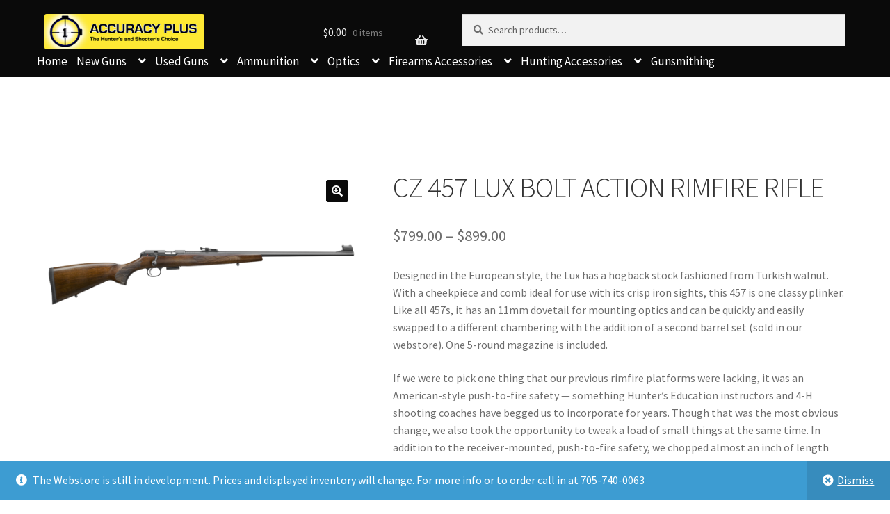

--- FILE ---
content_type: text/html; charset=UTF-8
request_url: https://accuracyplus.biz/shop/new-guns/rifles/bolt-rifles/cz-457-lux-bolt-action-22-lr/
body_size: 21152
content:
<!doctype html>
<html lang="en-US">
<head>
<meta charset="UTF-8">
<meta name="viewport" content="width=device-width, initial-scale=1">
<link rel="profile" href="http://gmpg.org/xfn/11">
<link rel="pingback" href="https://accuracyplus.biz/xmlrpc.php">
<meta name='robots' content='index, follow, max-image-preview:large, max-snippet:-1, max-video-preview:-1' />
<script>window._wca = window._wca || [];</script>

	<!-- This site is optimized with the Yoast SEO plugin v26.8 - https://yoast.com/product/yoast-seo-wordpress/ -->
	<title>CZ 457 LUX BOLT ACTION RIMFIRE RIFLE - Accuracy Plus</title>
	<link rel="canonical" href="https://accuracyplus.biz/shop/new-guns/rifles/bolt-rifles/cz-457-lux-bolt-action-22-lr/" />
	<meta property="og:locale" content="en_US" />
	<meta property="og:type" content="article" />
	<meta property="og:title" content="CZ 457 LUX BOLT ACTION RIMFIRE RIFLE - Accuracy Plus" />
	<meta property="og:description" content="Designed in the European style, the Lux has a hogback stock fashioned from Turkish walnut. With a cheekpiece and comb ideal for use with its crisp iron sights, this 457 is one classy plinker. Like all 457s, it has an 11mm dovetail for mounting optics and can be quickly and easily swapped to a different chambering with the addition of a second barrel set (sold in our webstore). One 5-round magazine is included.  If we were to pick one thing that our previous rimfire platforms were lacking, it was an American-style push-to-fire safety — something Hunter’s Education instructors and 4-H shooting coaches have begged us to incorporate for years. Though that was the most obvious change, we also took the opportunity to tweak a load of small things at the same time. In addition to the receiver-mounted, push-to-fire safety, we chopped almost an inch of length from the action and slab-sided it to reduce its footprint and weight.  The stamped bottom metal of the 455 is gone, swapped for a classy two-piece interlocking system. To make scope fitment easier, we ditched the 90° bolt rotation in favor of 60°, allowing for larger ocular bell diameters with lower ring heights. To top it all off, the 457 now features a trigger adjustable for weight, creep and over-travel.  With the exact same swappable barrel system as the 455 and the same reliable polymer magazine system, the 457 is without a doubt the best rimfire platform we’ve ever fielded.  &nbsp;  &nbsp;" />
	<meta property="og:url" content="https://accuracyplus.biz/shop/new-guns/rifles/bolt-rifles/cz-457-lux-bolt-action-22-lr/" />
	<meta property="og:site_name" content="Accuracy Plus" />
	<meta property="article:publisher" content="https://www.facebook.com/AccuracyPlusPeterborough/" />
	<meta property="article:modified_time" content="2024-05-04T17:51:17+00:00" />
	<meta property="og:image" content="https://accuracyplus.biz/wp-content/uploads/2020/06/457Lux-500x333-1.png" />
	<meta property="og:image:width" content="500" />
	<meta property="og:image:height" content="333" />
	<meta property="og:image:type" content="image/png" />
	<meta name="twitter:card" content="summary_large_image" />
	<script type="application/ld+json" class="yoast-schema-graph">{"@context":"https://schema.org","@graph":[{"@type":"WebPage","@id":"https://accuracyplus.biz/shop/new-guns/rifles/bolt-rifles/cz-457-lux-bolt-action-22-lr/","url":"https://accuracyplus.biz/shop/new-guns/rifles/bolt-rifles/cz-457-lux-bolt-action-22-lr/","name":"CZ 457 LUX BOLT ACTION RIMFIRE RIFLE - Accuracy Plus","isPartOf":{"@id":"https://accuracyplus.biz/#website"},"primaryImageOfPage":{"@id":"https://accuracyplus.biz/shop/new-guns/rifles/bolt-rifles/cz-457-lux-bolt-action-22-lr/#primaryimage"},"image":{"@id":"https://accuracyplus.biz/shop/new-guns/rifles/bolt-rifles/cz-457-lux-bolt-action-22-lr/#primaryimage"},"thumbnailUrl":"https://i0.wp.com/accuracyplus.biz/wp-content/uploads/2020/06/457Lux-500x333-1.png?fit=500%2C333&ssl=1","datePublished":"2020-06-04T19:12:57+00:00","dateModified":"2024-05-04T17:51:17+00:00","breadcrumb":{"@id":"https://accuracyplus.biz/shop/new-guns/rifles/bolt-rifles/cz-457-lux-bolt-action-22-lr/#breadcrumb"},"inLanguage":"en-US","potentialAction":[{"@type":"ReadAction","target":["https://accuracyplus.biz/shop/new-guns/rifles/bolt-rifles/cz-457-lux-bolt-action-22-lr/"]}]},{"@type":"ImageObject","inLanguage":"en-US","@id":"https://accuracyplus.biz/shop/new-guns/rifles/bolt-rifles/cz-457-lux-bolt-action-22-lr/#primaryimage","url":"https://i0.wp.com/accuracyplus.biz/wp-content/uploads/2020/06/457Lux-500x333-1.png?fit=500%2C333&ssl=1","contentUrl":"https://i0.wp.com/accuracyplus.biz/wp-content/uploads/2020/06/457Lux-500x333-1.png?fit=500%2C333&ssl=1","width":500,"height":333},{"@type":"BreadcrumbList","@id":"https://accuracyplus.biz/shop/new-guns/rifles/bolt-rifles/cz-457-lux-bolt-action-22-lr/#breadcrumb","itemListElement":[{"@type":"ListItem","position":1,"name":"Home","item":"https://accuracyplus.biz/"},{"@type":"ListItem","position":2,"name":"Shop","item":"https://accuracyplus.biz/shop/"},{"@type":"ListItem","position":3,"name":"CZ 457 LUX BOLT ACTION RIMFIRE RIFLE"}]},{"@type":"WebSite","@id":"https://accuracyplus.biz/#website","url":"https://accuracyplus.biz/","name":"Accuracy Plus","description":"The Hunters and Shooters Choice","publisher":{"@id":"https://accuracyplus.biz/#organization"},"potentialAction":[{"@type":"SearchAction","target":{"@type":"EntryPoint","urlTemplate":"https://accuracyplus.biz/?s={search_term_string}"},"query-input":{"@type":"PropertyValueSpecification","valueRequired":true,"valueName":"search_term_string"}}],"inLanguage":"en-US"},{"@type":"Organization","@id":"https://accuracyplus.biz/#organization","name":"Accuracy Plus","url":"https://accuracyplus.biz/","logo":{"@type":"ImageObject","inLanguage":"en-US","@id":"https://accuracyplus.biz/#/schema/logo/image/","url":"https://i0.wp.com/accuracyplus.biz/wp-content/uploads/2019/06/A-LARGE.png?fit=1197%2C268&ssl=1","contentUrl":"https://i0.wp.com/accuracyplus.biz/wp-content/uploads/2019/06/A-LARGE.png?fit=1197%2C268&ssl=1","width":1197,"height":268,"caption":"Accuracy Plus"},"image":{"@id":"https://accuracyplus.biz/#/schema/logo/image/"},"sameAs":["https://www.facebook.com/AccuracyPlusPeterborough/"]}]}</script>
	<!-- / Yoast SEO plugin. -->


<link rel='dns-prefetch' href='//stats.wp.com' />
<link rel='dns-prefetch' href='//fonts.googleapis.com' />
<link rel='dns-prefetch' href='//widgets.wp.com' />
<link rel='dns-prefetch' href='//s0.wp.com' />
<link rel='dns-prefetch' href='//0.gravatar.com' />
<link rel='dns-prefetch' href='//1.gravatar.com' />
<link rel='dns-prefetch' href='//2.gravatar.com' />
<link rel='preconnect' href='//i0.wp.com' />
<link rel='preconnect' href='//c0.wp.com' />
<link rel="alternate" type="application/rss+xml" title="Accuracy Plus &raquo; Feed" href="https://accuracyplus.biz/feed/" />
<link rel="alternate" type="application/rss+xml" title="Accuracy Plus &raquo; Comments Feed" href="https://accuracyplus.biz/comments/feed/" />
<link rel="alternate" title="oEmbed (JSON)" type="application/json+oembed" href="https://accuracyplus.biz/wp-json/oembed/1.0/embed?url=https%3A%2F%2Faccuracyplus.biz%2Fshop%2Fnew-guns%2Frifles%2Fbolt-rifles%2Fcz-457-lux-bolt-action-22-lr%2F" />
<link rel="alternate" title="oEmbed (XML)" type="text/xml+oembed" href="https://accuracyplus.biz/wp-json/oembed/1.0/embed?url=https%3A%2F%2Faccuracyplus.biz%2Fshop%2Fnew-guns%2Frifles%2Fbolt-rifles%2Fcz-457-lux-bolt-action-22-lr%2F&#038;format=xml" />
<style id='wp-img-auto-sizes-contain-inline-css'>
img:is([sizes=auto i],[sizes^="auto," i]){contain-intrinsic-size:3000px 1500px}
/*# sourceURL=wp-img-auto-sizes-contain-inline-css */
</style>
<link rel='stylesheet' id='jetpack_related-posts-css' href='https://c0.wp.com/p/jetpack/15.4/modules/related-posts/related-posts.css' media='all' />
<style id='wp-emoji-styles-inline-css'>

	img.wp-smiley, img.emoji {
		display: inline !important;
		border: none !important;
		box-shadow: none !important;
		height: 1em !important;
		width: 1em !important;
		margin: 0 0.07em !important;
		vertical-align: -0.1em !important;
		background: none !important;
		padding: 0 !important;
	}
/*# sourceURL=wp-emoji-styles-inline-css */
</style>
<style id='wp-block-library-inline-css'>
:root{--wp-block-synced-color:#7a00df;--wp-block-synced-color--rgb:122,0,223;--wp-bound-block-color:var(--wp-block-synced-color);--wp-editor-canvas-background:#ddd;--wp-admin-theme-color:#007cba;--wp-admin-theme-color--rgb:0,124,186;--wp-admin-theme-color-darker-10:#006ba1;--wp-admin-theme-color-darker-10--rgb:0,107,160.5;--wp-admin-theme-color-darker-20:#005a87;--wp-admin-theme-color-darker-20--rgb:0,90,135;--wp-admin-border-width-focus:2px}@media (min-resolution:192dpi){:root{--wp-admin-border-width-focus:1.5px}}.wp-element-button{cursor:pointer}:root .has-very-light-gray-background-color{background-color:#eee}:root .has-very-dark-gray-background-color{background-color:#313131}:root .has-very-light-gray-color{color:#eee}:root .has-very-dark-gray-color{color:#313131}:root .has-vivid-green-cyan-to-vivid-cyan-blue-gradient-background{background:linear-gradient(135deg,#00d084,#0693e3)}:root .has-purple-crush-gradient-background{background:linear-gradient(135deg,#34e2e4,#4721fb 50%,#ab1dfe)}:root .has-hazy-dawn-gradient-background{background:linear-gradient(135deg,#faaca8,#dad0ec)}:root .has-subdued-olive-gradient-background{background:linear-gradient(135deg,#fafae1,#67a671)}:root .has-atomic-cream-gradient-background{background:linear-gradient(135deg,#fdd79a,#004a59)}:root .has-nightshade-gradient-background{background:linear-gradient(135deg,#330968,#31cdcf)}:root .has-midnight-gradient-background{background:linear-gradient(135deg,#020381,#2874fc)}:root{--wp--preset--font-size--normal:16px;--wp--preset--font-size--huge:42px}.has-regular-font-size{font-size:1em}.has-larger-font-size{font-size:2.625em}.has-normal-font-size{font-size:var(--wp--preset--font-size--normal)}.has-huge-font-size{font-size:var(--wp--preset--font-size--huge)}.has-text-align-center{text-align:center}.has-text-align-left{text-align:left}.has-text-align-right{text-align:right}.has-fit-text{white-space:nowrap!important}#end-resizable-editor-section{display:none}.aligncenter{clear:both}.items-justified-left{justify-content:flex-start}.items-justified-center{justify-content:center}.items-justified-right{justify-content:flex-end}.items-justified-space-between{justify-content:space-between}.screen-reader-text{border:0;clip-path:inset(50%);height:1px;margin:-1px;overflow:hidden;padding:0;position:absolute;width:1px;word-wrap:normal!important}.screen-reader-text:focus{background-color:#ddd;clip-path:none;color:#444;display:block;font-size:1em;height:auto;left:5px;line-height:normal;padding:15px 23px 14px;text-decoration:none;top:5px;width:auto;z-index:100000}html :where(.has-border-color){border-style:solid}html :where([style*=border-top-color]){border-top-style:solid}html :where([style*=border-right-color]){border-right-style:solid}html :where([style*=border-bottom-color]){border-bottom-style:solid}html :where([style*=border-left-color]){border-left-style:solid}html :where([style*=border-width]){border-style:solid}html :where([style*=border-top-width]){border-top-style:solid}html :where([style*=border-right-width]){border-right-style:solid}html :where([style*=border-bottom-width]){border-bottom-style:solid}html :where([style*=border-left-width]){border-left-style:solid}html :where(img[class*=wp-image-]){height:auto;max-width:100%}:where(figure){margin:0 0 1em}html :where(.is-position-sticky){--wp-admin--admin-bar--position-offset:var(--wp-admin--admin-bar--height,0px)}@media screen and (max-width:600px){html :where(.is-position-sticky){--wp-admin--admin-bar--position-offset:0px}}
/*wp_block_styles_on_demand_placeholder:697757901f6f6*/
/*# sourceURL=wp-block-library-inline-css */
</style>
<style id='classic-theme-styles-inline-css'>
/*! This file is auto-generated */
.wp-block-button__link{color:#fff;background-color:#32373c;border-radius:9999px;box-shadow:none;text-decoration:none;padding:calc(.667em + 2px) calc(1.333em + 2px);font-size:1.125em}.wp-block-file__button{background:#32373c;color:#fff;text-decoration:none}
/*# sourceURL=/wp-includes/css/classic-themes.min.css */
</style>
<link rel='stylesheet' id='storefront-gutenberg-blocks-css' href='https://accuracyplus.biz/wp-content/themes/storefront/assets/css/base/gutenberg-blocks.css?ver=4.6.0' media='all' />
<style id='storefront-gutenberg-blocks-inline-css'>

				.wp-block-button__link:not(.has-text-color) {
					color: #ffffff;
				}

				.wp-block-button__link:not(.has-text-color):hover,
				.wp-block-button__link:not(.has-text-color):focus,
				.wp-block-button__link:not(.has-text-color):active {
					color: #ffffff;
				}

				.wp-block-button__link:not(.has-background) {
					background-color: #0a0a0a;
				}

				.wp-block-button__link:not(.has-background):hover,
				.wp-block-button__link:not(.has-background):focus,
				.wp-block-button__link:not(.has-background):active {
					border-color: #000000;
					background-color: #000000;
				}

				.wc-block-grid__products .wc-block-grid__product .wp-block-button__link {
					background-color: #0a0a0a;
					border-color: #0a0a0a;
					color: #ffffff;
				}

				.wp-block-quote footer,
				.wp-block-quote cite,
				.wp-block-quote__citation {
					color: #6d6d6d;
				}

				.wp-block-pullquote cite,
				.wp-block-pullquote footer,
				.wp-block-pullquote__citation {
					color: #6d6d6d;
				}

				.wp-block-image figcaption {
					color: #6d6d6d;
				}

				.wp-block-separator.is-style-dots::before {
					color: #333333;
				}

				.wp-block-file a.wp-block-file__button {
					color: #ffffff;
					background-color: #0a0a0a;
					border-color: #0a0a0a;
				}

				.wp-block-file a.wp-block-file__button:hover,
				.wp-block-file a.wp-block-file__button:focus,
				.wp-block-file a.wp-block-file__button:active {
					color: #ffffff;
					background-color: #000000;
				}

				.wp-block-code,
				.wp-block-preformatted pre {
					color: #6d6d6d;
				}

				.wp-block-table:not( .has-background ):not( .is-style-stripes ) tbody tr:nth-child(2n) td {
					background-color: #fdfdfd;
				}

				.wp-block-cover .wp-block-cover__inner-container h1:not(.has-text-color),
				.wp-block-cover .wp-block-cover__inner-container h2:not(.has-text-color),
				.wp-block-cover .wp-block-cover__inner-container h3:not(.has-text-color),
				.wp-block-cover .wp-block-cover__inner-container h4:not(.has-text-color),
				.wp-block-cover .wp-block-cover__inner-container h5:not(.has-text-color),
				.wp-block-cover .wp-block-cover__inner-container h6:not(.has-text-color) {
					color: #000000;
				}

				.wc-block-components-price-slider__range-input-progress,
				.rtl .wc-block-components-price-slider__range-input-progress {
					--range-color: #eacd25;
				}

				/* Target only IE11 */
				@media all and (-ms-high-contrast: none), (-ms-high-contrast: active) {
					.wc-block-components-price-slider__range-input-progress {
						background: #eacd25;
					}
				}

				.wc-block-components-button:not(.is-link) {
					background-color: #bcbcbc;
					color: #ffffff;
				}

				.wc-block-components-button:not(.is-link):hover,
				.wc-block-components-button:not(.is-link):focus,
				.wc-block-components-button:not(.is-link):active {
					background-color: #a3a3a3;
					color: #ffffff;
				}

				.wc-block-components-button:not(.is-link):disabled {
					background-color: #bcbcbc;
					color: #ffffff;
				}

				.wc-block-cart__submit-container {
					background-color: #ffffff;
				}

				.wc-block-cart__submit-container::before {
					color: rgba(220,220,220,0.5);
				}

				.wc-block-components-order-summary-item__quantity {
					background-color: #ffffff;
					border-color: #6d6d6d;
					box-shadow: 0 0 0 2px #ffffff;
					color: #6d6d6d;
				}
			
/*# sourceURL=storefront-gutenberg-blocks-inline-css */
</style>
<link rel='stylesheet' id='contact-form-7-css' href='https://accuracyplus.biz/wp-content/plugins/contact-form-7/includes/css/styles.css?ver=6.1.4' media='all' />
<link rel='stylesheet' id='wcpf-plugin-style-css' href='https://accuracyplus.biz/wp-content/plugins/woocommerce-product-filters/assets/prod/styles/plugin.css?ver=6.9' media='all' />
<link rel='stylesheet' id='photoswipe-css' href='https://c0.wp.com/p/woocommerce/10.4.3/assets/css/photoswipe/photoswipe.min.css' media='all' />
<link rel='stylesheet' id='photoswipe-default-skin-css' href='https://c0.wp.com/p/woocommerce/10.4.3/assets/css/photoswipe/default-skin/default-skin.min.css' media='all' />
<style id='woocommerce-inline-inline-css'>
.woocommerce form .form-row .required { visibility: visible; }
/*# sourceURL=woocommerce-inline-inline-css */
</style>
<link rel='stylesheet' id='wooslider-flexslider-css' href='https://accuracyplus.biz/wp-content/plugins/wooslider/assets/css/flexslider.css?ver=2.0.1' media='all' />
<link rel='stylesheet' id='wooslider-common-css' href='https://accuracyplus.biz/wp-content/plugins/wooslider/assets/css/style.css?ver=2.0.1' media='all' />
<link rel='stylesheet' id='ypop_frontend-css' href='https://accuracyplus.biz/wp-content/plugins/yith-woocommerce-popup/assets/css/frontend.css?ver=1.52.0' media='all' />
<link rel='stylesheet' id='yith-quick-view-css' href='https://accuracyplus.biz/wp-content/plugins/yith-woocommerce-quick-view/assets/css/yith-quick-view.css?ver=2.10.0' media='all' />
<style id='yith-quick-view-inline-css'>

				#yith-quick-view-modal .yith-quick-view-overlay{background:rgba( 0, 0, 0, 0.8)}
				#yith-quick-view-modal .yith-wcqv-main{background:#ffffff;}
				#yith-quick-view-close{color:#0a0a0a;}
				#yith-quick-view-close:hover{color:#ff0000;}
/*# sourceURL=yith-quick-view-inline-css */
</style>
<link rel='stylesheet' id='storefront-style-css' href='https://accuracyplus.biz/wp-content/themes/storefront/style.css?ver=4.6.0' media='all' />
<style id='storefront-style-inline-css'>

			.main-navigation ul li a,
			.site-title a,
			ul.menu li a,
			.site-branding h1 a,
			button.menu-toggle,
			button.menu-toggle:hover,
			.handheld-navigation .dropdown-toggle {
				color: #ededed;
			}

			button.menu-toggle,
			button.menu-toggle:hover {
				border-color: #ededed;
			}

			.main-navigation ul li a:hover,
			.main-navigation ul li:hover > a,
			.site-title a:hover,
			.site-header ul.menu li.current-menu-item > a {
				color: #ffffff;
			}

			table:not( .has-background ) th {
				background-color: #f8f8f8;
			}

			table:not( .has-background ) tbody td {
				background-color: #fdfdfd;
			}

			table:not( .has-background ) tbody tr:nth-child(2n) td,
			fieldset,
			fieldset legend {
				background-color: #fbfbfb;
			}

			.site-header,
			.secondary-navigation ul ul,
			.main-navigation ul.menu > li.menu-item-has-children:after,
			.secondary-navigation ul.menu ul,
			.storefront-handheld-footer-bar,
			.storefront-handheld-footer-bar ul li > a,
			.storefront-handheld-footer-bar ul li.search .site-search,
			button.menu-toggle,
			button.menu-toggle:hover {
				background-color: #0a0a0a;
			}

			p.site-description,
			.site-header,
			.storefront-handheld-footer-bar {
				color: #ffffff;
			}

			button.menu-toggle:after,
			button.menu-toggle:before,
			button.menu-toggle span:before {
				background-color: #ededed;
			}

			h1, h2, h3, h4, h5, h6, .wc-block-grid__product-title {
				color: #333333;
			}

			.widget h1 {
				border-bottom-color: #333333;
			}

			body,
			.secondary-navigation a {
				color: #6d6d6d;
			}

			.widget-area .widget a,
			.hentry .entry-header .posted-on a,
			.hentry .entry-header .post-author a,
			.hentry .entry-header .post-comments a,
			.hentry .entry-header .byline a {
				color: #727272;
			}

			a {
				color: #eacd25;
			}

			a:focus,
			button:focus,
			.button.alt:focus,
			input:focus,
			textarea:focus,
			input[type="button"]:focus,
			input[type="reset"]:focus,
			input[type="submit"]:focus,
			input[type="email"]:focus,
			input[type="tel"]:focus,
			input[type="url"]:focus,
			input[type="password"]:focus,
			input[type="search"]:focus {
				outline-color: #eacd25;
			}

			button, input[type="button"], input[type="reset"], input[type="submit"], .button, .widget a.button {
				background-color: #0a0a0a;
				border-color: #0a0a0a;
				color: #ffffff;
			}

			button:hover, input[type="button"]:hover, input[type="reset"]:hover, input[type="submit"]:hover, .button:hover, .widget a.button:hover {
				background-color: #000000;
				border-color: #000000;
				color: #ffffff;
			}

			button.alt, input[type="button"].alt, input[type="reset"].alt, input[type="submit"].alt, .button.alt, .widget-area .widget a.button.alt {
				background-color: #bcbcbc;
				border-color: #bcbcbc;
				color: #ffffff;
			}

			button.alt:hover, input[type="button"].alt:hover, input[type="reset"].alt:hover, input[type="submit"].alt:hover, .button.alt:hover, .widget-area .widget a.button.alt:hover {
				background-color: #a3a3a3;
				border-color: #a3a3a3;
				color: #ffffff;
			}

			.pagination .page-numbers li .page-numbers.current {
				background-color: #e6e6e6;
				color: #636363;
			}

			#comments .comment-list .comment-content .comment-text {
				background-color: #f8f8f8;
			}

			.site-footer {
				background-color: #f0f0f0;
				color: #6d6d6d;
			}

			.site-footer a:not(.button):not(.components-button) {
				color: #333333;
			}

			.site-footer .storefront-handheld-footer-bar a:not(.button):not(.components-button) {
				color: #ededed;
			}

			.site-footer h1, .site-footer h2, .site-footer h3, .site-footer h4, .site-footer h5, .site-footer h6, .site-footer .widget .widget-title, .site-footer .widget .widgettitle {
				color: #333333;
			}

			.page-template-template-homepage.has-post-thumbnail .type-page.has-post-thumbnail .entry-title {
				color: #000000;
			}

			.page-template-template-homepage.has-post-thumbnail .type-page.has-post-thumbnail .entry-content {
				color: #000000;
			}

			@media screen and ( min-width: 768px ) {
				.secondary-navigation ul.menu a:hover {
					color: #ffffff;
				}

				.secondary-navigation ul.menu a {
					color: #ffffff;
				}

				.main-navigation ul.menu ul.sub-menu,
				.main-navigation ul.nav-menu ul.children {
					background-color: #000000;
				}

				.site-header {
					border-bottom-color: #000000;
				}
			}

				.sp-fixed-width .site {
					background-color:#ffffff;
				}
			

				.checkout-slides .sp-checkout-control-nav li a:after {
					background-color:#ffffff;
					border: 4px solid #d7d7d7;
				}

				.checkout-slides .sp-checkout-control-nav li:nth-child(2) a.flex-active:after {
					border: 4px solid #d7d7d7;
				}

				.checkout-slides .sp-checkout-control-nav li a:before,
				.checkout-slides .sp-checkout-control-nav li:nth-child(2) a.flex-active:before  {
					background-color:#d7d7d7;
				}

				.checkout-slides .sp-checkout-control-nav li:nth-child(2) a:before {
					background-color:#ebebeb;
				}

				.checkout-slides .sp-checkout-control-nav li:nth-child(2) a:after {
					border: 4px solid #ebebeb;
				}
			

			@media screen and (max-width: 768px) {
				.menu-toggle {
					color: #ededed;
				}

				.menu-toggle:hover {
					color: #898989;
				}

				.main-navigation div.menu,
				.main-navigation .handheld-navigation {
					background-color: #0a0a0a;
				}

				.main-navigation ul li a,
				ul.menu li a,
				.storefront-hamburger-menu-active .shm-close {
					color: #ededed;
				}
			}
		
/*# sourceURL=storefront-style-inline-css */
</style>
<link rel='stylesheet' id='storefront-icons-css' href='https://accuracyplus.biz/wp-content/themes/storefront/assets/css/base/icons.css?ver=4.6.0' media='all' />
<link rel='stylesheet' id='storefront-fonts-css' href='https://fonts.googleapis.com/css?family=Source+Sans+Pro%3A400%2C300%2C300italic%2C400italic%2C600%2C700%2C900&#038;subset=latin%2Clatin-ext&#038;ver=4.6.0' media='all' />
<link rel='stylesheet' id='storefront-jetpack-widgets-css' href='https://accuracyplus.biz/wp-content/themes/storefront/assets/css/jetpack/widgets.css?ver=4.6.0' media='all' />
<link rel='stylesheet' id='jetpack_likes-css' href='https://c0.wp.com/p/jetpack/15.4/modules/likes/style.css' media='all' />
<link rel='stylesheet' id='shm-styles-css' href='https://accuracyplus.biz/wp-content/plugins/storefront-hamburger-menu/assets/css/style.css?ver=1.2.2' media='all' />
<link rel='stylesheet' id='storefront-woocommerce-style-css' href='https://accuracyplus.biz/wp-content/themes/storefront/assets/css/woocommerce/woocommerce.css?ver=4.6.0' media='all' />
<style id='storefront-woocommerce-style-inline-css'>
@font-face {
				font-family: star;
				src: url(https://accuracyplus.biz/wp-content/plugins/woocommerce/assets/fonts/star.eot);
				src:
					url(https://accuracyplus.biz/wp-content/plugins/woocommerce/assets/fonts/star.eot?#iefix) format("embedded-opentype"),
					url(https://accuracyplus.biz/wp-content/plugins/woocommerce/assets/fonts/star.woff) format("woff"),
					url(https://accuracyplus.biz/wp-content/plugins/woocommerce/assets/fonts/star.ttf) format("truetype"),
					url(https://accuracyplus.biz/wp-content/plugins/woocommerce/assets/fonts/star.svg#star) format("svg");
				font-weight: 400;
				font-style: normal;
			}
			@font-face {
				font-family: WooCommerce;
				src: url(https://accuracyplus.biz/wp-content/plugins/woocommerce/assets/fonts/WooCommerce.eot);
				src:
					url(https://accuracyplus.biz/wp-content/plugins/woocommerce/assets/fonts/WooCommerce.eot?#iefix) format("embedded-opentype"),
					url(https://accuracyplus.biz/wp-content/plugins/woocommerce/assets/fonts/WooCommerce.woff) format("woff"),
					url(https://accuracyplus.biz/wp-content/plugins/woocommerce/assets/fonts/WooCommerce.ttf) format("truetype"),
					url(https://accuracyplus.biz/wp-content/plugins/woocommerce/assets/fonts/WooCommerce.svg#WooCommerce) format("svg");
				font-weight: 400;
				font-style: normal;
			}

			a.cart-contents,
			.site-header-cart .widget_shopping_cart a {
				color: #ededed;
			}

			a.cart-contents:hover,
			.site-header-cart .widget_shopping_cart a:hover,
			.site-header-cart:hover > li > a {
				color: #ffffff;
			}

			table.cart td.product-remove,
			table.cart td.actions {
				border-top-color: #ffffff;
			}

			.storefront-handheld-footer-bar ul li.cart .count {
				background-color: #ededed;
				color: #0a0a0a;
				border-color: #0a0a0a;
			}

			.woocommerce-tabs ul.tabs li.active a,
			ul.products li.product .price,
			.onsale,
			.wc-block-grid__product-onsale,
			.widget_search form:before,
			.widget_product_search form:before {
				color: #6d6d6d;
			}

			.woocommerce-breadcrumb a,
			a.woocommerce-review-link,
			.product_meta a {
				color: #727272;
			}

			.wc-block-grid__product-onsale,
			.onsale {
				border-color: #6d6d6d;
			}

			.star-rating span:before,
			.quantity .plus, .quantity .minus,
			p.stars a:hover:after,
			p.stars a:after,
			.star-rating span:before,
			#payment .payment_methods li input[type=radio]:first-child:checked+label:before {
				color: #eacd25;
			}

			.widget_price_filter .ui-slider .ui-slider-range,
			.widget_price_filter .ui-slider .ui-slider-handle {
				background-color: #eacd25;
			}

			.order_details {
				background-color: #f8f8f8;
			}

			.order_details > li {
				border-bottom: 1px dotted #e3e3e3;
			}

			.order_details:before,
			.order_details:after {
				background: -webkit-linear-gradient(transparent 0,transparent 0),-webkit-linear-gradient(135deg,#f8f8f8 33.33%,transparent 33.33%),-webkit-linear-gradient(45deg,#f8f8f8 33.33%,transparent 33.33%)
			}

			#order_review {
				background-color: #ffffff;
			}

			#payment .payment_methods > li .payment_box,
			#payment .place-order {
				background-color: #fafafa;
			}

			#payment .payment_methods > li:not(.woocommerce-notice) {
				background-color: #f5f5f5;
			}

			#payment .payment_methods > li:not(.woocommerce-notice):hover {
				background-color: #f0f0f0;
			}

			.woocommerce-pagination .page-numbers li .page-numbers.current {
				background-color: #e6e6e6;
				color: #636363;
			}

			.wc-block-grid__product-onsale,
			.onsale,
			.woocommerce-pagination .page-numbers li .page-numbers:not(.current) {
				color: #6d6d6d;
			}

			p.stars a:before,
			p.stars a:hover~a:before,
			p.stars.selected a.active~a:before {
				color: #6d6d6d;
			}

			p.stars.selected a.active:before,
			p.stars:hover a:before,
			p.stars.selected a:not(.active):before,
			p.stars.selected a.active:before {
				color: #eacd25;
			}

			.single-product div.product .woocommerce-product-gallery .woocommerce-product-gallery__trigger {
				background-color: #0a0a0a;
				color: #ffffff;
			}

			.single-product div.product .woocommerce-product-gallery .woocommerce-product-gallery__trigger:hover {
				background-color: #000000;
				border-color: #000000;
				color: #ffffff;
			}

			.button.added_to_cart:focus,
			.button.wc-forward:focus {
				outline-color: #eacd25;
			}

			.added_to_cart,
			.site-header-cart .widget_shopping_cart a.button,
			.wc-block-grid__products .wc-block-grid__product .wp-block-button__link {
				background-color: #0a0a0a;
				border-color: #0a0a0a;
				color: #ffffff;
			}

			.added_to_cart:hover,
			.site-header-cart .widget_shopping_cart a.button:hover,
			.wc-block-grid__products .wc-block-grid__product .wp-block-button__link:hover {
				background-color: #000000;
				border-color: #000000;
				color: #ffffff;
			}

			.added_to_cart.alt, .added_to_cart, .widget a.button.checkout {
				background-color: #bcbcbc;
				border-color: #bcbcbc;
				color: #ffffff;
			}

			.added_to_cart.alt:hover, .added_to_cart:hover, .widget a.button.checkout:hover {
				background-color: #a3a3a3;
				border-color: #a3a3a3;
				color: #ffffff;
			}

			.button.loading {
				color: #0a0a0a;
			}

			.button.loading:hover {
				background-color: #0a0a0a;
			}

			.button.loading:after {
				color: #ffffff;
			}

			@media screen and ( min-width: 768px ) {
				.site-header-cart .widget_shopping_cart,
				.site-header .product_list_widget li .quantity {
					color: #ffffff;
				}

				.site-header-cart .widget_shopping_cart .buttons,
				.site-header-cart .widget_shopping_cart .total {
					background-color: #000000;
				}

				.site-header-cart .widget_shopping_cart {
					background-color: #000000;
				}
			}
				.storefront-product-pagination a {
					color: #6d6d6d;
					background-color: #ffffff;
				}
				.storefront-sticky-add-to-cart {
					color: #6d6d6d;
					background-color: #ffffff;
				}

				.storefront-sticky-add-to-cart a:not(.button) {
					color: #ededed;
				}

				.woocommerce-message {
					background-color: #0f834d !important;
					color: #ffffff !important;
				}

				.woocommerce-message a,
				.woocommerce-message a:hover,
				.woocommerce-message .button,
				.woocommerce-message .button:hover {
					color: #ffffff !important;
				}

				.woocommerce-info {
					background-color: #3D9CD2 !important;
					color: #ffffff !important;
				}

				.woocommerce-info a,
				.woocommerce-info a:hover,
				.woocommerce-info .button,
				.woocommerce-info .button:hover {
					color: #ffffff !important;
				}

				.woocommerce-error {
					background-color: #e2401c !important;
					color: #ffffff !important;
				}

				.woocommerce-error a,
				.woocommerce-error a:hover,
				.woocommerce-error .button,
				.woocommerce-error .button:hover {
					color: #ffffff !important;
				}

			

				.star-rating span:before,
				.star-rating:before {
					color: #ffdc00 !important;
				}

				.star-rating:before {
					opacity: 0.25 !important;
				}
			
/*# sourceURL=storefront-woocommerce-style-inline-css */
</style>
<link rel='stylesheet' id='storefront-woocommerce-brands-style-css' href='https://accuracyplus.biz/wp-content/themes/storefront/assets/css/woocommerce/extensions/brands.css?ver=4.6.0' media='all' />
<link rel='stylesheet' id='sp-header-frontend-css' href='https://accuracyplus.biz/wp-content/plugins/storefront-powerpack/includes/customizer/header/assets/css/sp-header-frontend.css?ver=1.5.0' media='all' />
<link rel='stylesheet' id='sp-layout-css' href='https://accuracyplus.biz/wp-content/plugins/storefront-powerpack/includes/customizer/layout/assets/css/layout.css?ver=1.5.0' media='all' />
<link rel='stylesheet' id='sp-styles-css' href='https://accuracyplus.biz/wp-content/plugins/storefront-powerpack/assets/css/style.css?ver=1.5.0' media='all' />
<link rel='stylesheet' id='sfb-styles-css' href='https://accuracyplus.biz/wp-content/plugins/storefront-footer-bar/assets/css/style.css?ver=6.9' media='all' />
<style id='sfb-styles-inline-css'>

		.sfb-footer-bar {
			background-color: #2c2d33;
		}

		.sfb-footer-bar .widget {
			color: #9aa0a7;
		}

		.sfb-footer-bar .widget h1,
		.sfb-footer-bar .widget h2,
		.sfb-footer-bar .widget h3,
		.sfb-footer-bar .widget h4,
		.sfb-footer-bar .widget h5,
		.sfb-footer-bar .widget h6 {
			color: #ffffff;
		}

		.sfb-footer-bar .widget a {
			color: #ffffff;
		}
/*# sourceURL=sfb-styles-inline-css */
</style>
<link rel='stylesheet' id='shcs-styles-css' href='https://accuracyplus.biz/wp-content/plugins/storefront-homepage-contact-section/assets/css/style.css?ver=6.9' media='all' />
<style id='shcs-styles-inline-css'>

		.storefront-homepage-contact-section .shcs-overlay {
			background-color: rgba(255, 255, 255, 0.8);
		}

		.storefront-homepage-contact-section .shcs-contact-details ul li:before {
			color: #eacd25;
		}
/*# sourceURL=shcs-styles-inline-css */
</style>
<link rel='stylesheet' id='spt-styles-css' href='https://accuracyplus.biz/wp-content/plugins/storefront-pricing-tables/assets/css/style.css?ver=6.9' media='all' />
<style id='spt-styles-inline-css'>

		.storefront-pricing-column h2.column-title {
			background-color: #2c2d33;
			color: #ffffff;
		}

		.storefront-pricing-column.highlight h2.column-title {
			background-color: #96588a;
			color: #ffffff;
		}
/*# sourceURL=spt-styles-inline-css */
</style>
<link rel='stylesheet' id='sprh-styles-css' href='https://accuracyplus.biz/wp-content/plugins/storefront-product-hero/assets/css/style.css?ver=6.9' media='all' />
<style id='sprh-styles-inline-css'>

		.sprh-hero a:not(.button) {
			color: #96588a;
		}
/*# sourceURL=sprh-styles-inline-css */
</style>
<link rel='stylesheet' id='storefront-mega-menus-frontend-css' href='https://accuracyplus.biz/wp-content/plugins/storefront-mega-menus/assets/css/frontend.css?ver=1.6.2' media='all' />
<style id='storefront-mega-menus-frontend-inline-css'>

			.smm-mega-menu {
				background-color: #0a0a0a;
			}

			.main-navigation ul li.smm-active .smm-mega-menu a.button {
				background-color: #0a0a0a !important;
				border-color: #0a0a0a !important;
				color: #ffffff !important;
			}

			.main-navigation ul li.smm-active .smm-mega-menu a.button:hover {
				background-color: #000000 !important;
				border-color: #000000 !important;
				color: #ffffff !important;
			}

			.main-navigation ul li.smm-active .smm-mega-menu a.added_to_cart {
				background-color: #bcbcbc !important;
				border-color: #bcbcbc !important;
				color: #ffffff !important;
			}

			.main-navigation ul li.smm-active .smm-mega-menu a.added_to_cart:hover {
				background-color: #a3a3a3 !important;
				border-color: #a3a3a3 !important;
				color: #ffffff !important;
			}

			.main-navigation ul li.smm-active .widget h3.widget-title,
			.main-navigation ul li.smm-active li ul.products li.product h3 {
				color: #ffffff;
			}

			.main-navigation ul li.smm-active ul.sub-menu li a {
				color: #ededed;
			}
/*# sourceURL=storefront-mega-menus-frontend-inline-css */
</style>
<script id="jetpack_related-posts-js-extra">
var related_posts_js_options = {"post_heading":"h4"};
//# sourceURL=jetpack_related-posts-js-extra
</script>
<script src="https://c0.wp.com/p/jetpack/15.4/_inc/build/related-posts/related-posts.min.js" id="jetpack_related-posts-js"></script>
<script src="https://accuracyplus.biz/wp-content/plugins/woocommerce-product-filters/assets/prod/scripts/polyfills.js?ver=6.9" id="wcpf-plugin-polyfills-script-js"></script>
<script src="https://c0.wp.com/c/6.9/wp-includes/js/jquery/jquery.min.js" id="jquery-core-js"></script>
<script src="https://c0.wp.com/c/6.9/wp-includes/js/jquery/jquery-migrate.min.js" id="jquery-migrate-js"></script>
<script src="https://c0.wp.com/c/6.9/wp-includes/js/jquery/ui/core.min.js" id="jquery-ui-core-js"></script>
<script src="https://c0.wp.com/c/6.9/wp-includes/js/jquery/ui/mouse.min.js" id="jquery-ui-mouse-js"></script>
<script src="https://c0.wp.com/c/6.9/wp-includes/js/jquery/ui/slider.min.js" id="jquery-ui-slider-js"></script>
<script src="https://accuracyplus.biz/wp-content/plugins/woocommerce-product-filters/assets/prod/scripts/front-vendor.js?ver=6.9" id="wcpf-plugin-vendor-script-js"></script>
<script src="https://c0.wp.com/c/6.9/wp-includes/js/underscore.min.js" id="underscore-js"></script>
<script id="wp-util-js-extra">
var _wpUtilSettings = {"ajax":{"url":"/wp-admin/admin-ajax.php"}};
//# sourceURL=wp-util-js-extra
</script>
<script src="https://c0.wp.com/c/6.9/wp-includes/js/wp-util.min.js" id="wp-util-js"></script>
<script src="https://c0.wp.com/p/woocommerce/10.4.3/assets/js/accounting/accounting.min.js" id="wc-accounting-js"></script>
<script id="wcpf-plugin-script-js-extra">
var WCPFData = {"registerEntities":{"Project":{"id":"Project","class":"WooCommerce_Product_Filter_Plugin\\Entity","post_type":"wcpf_project","label":"Project","default_options":{"urlNavigation":"query","filteringStarts":"auto","urlNavigationOptions":[],"useComponents":["pagination","sorting","results-count","page-title","breadcrumb"],"paginationAjax":true,"sortingAjax":true,"productsContainerSelector":".products","paginationSelector":".woocommerce-pagination","resultCountSelector":".woocommerce-result-count","sortingSelector":".woocommerce-ordering","pageTitleSelector":".woocommerce-products-header__title","breadcrumbSelector":".woocommerce-breadcrumb","multipleContainersForProducts":true},"is_grouped":true,"editor_component_class":"WooCommerce_Product_Filter_Plugin\\Project\\Editor_Component","filter_component_class":"WooCommerce_Product_Filter_Plugin\\Project\\Filter_Component","variations":false},"BoxListField":{"id":"BoxListField","class":"WooCommerce_Product_Filter_Plugin\\Entity","post_type":"wcpf_item","label":"Box List","default_options":{"itemsSource":"attribute","itemsDisplay":"all","queryType":"or","itemsDisplayHierarchical":true,"displayHierarchicalCollapsed":false,"displayTitle":true,"displayToggleContent":true,"defaultToggleState":"show","cssClass":"","actionForEmptyOptions":"hide","displayProductCount":true,"productCountPolicy":"for-option-only","multiSelect":true,"boxSize":"45px"},"is_grouped":false,"editor_component_class":"WooCommerce_Product_Filter_Plugin\\Field\\Box_list\\Editor_Component","filter_component_class":"WooCommerce_Product_Filter_Plugin\\Field\\Box_List\\Filter_Component","variations":true},"CheckBoxListField":{"id":"CheckBoxListField","class":"WooCommerce_Product_Filter_Plugin\\Entity","post_type":"wcpf_item","label":"Checkbox","default_options":{"itemsSource":"attribute","itemsDisplay":"all","queryType":"or","itemsDisplayHierarchical":true,"displayHierarchicalCollapsed":false,"displayTitle":true,"displayToggleContent":true,"defaultToggleState":"show","cssClass":"","actionForEmptyOptions":"hide","displayProductCount":true,"productCountPolicy":"for-option-only","seeMoreOptionsBy":"scrollbar","heightOfVisibleContent":12},"is_grouped":false,"editor_component_class":"WooCommerce_Product_Filter_Plugin\\Field\\Check_Box_List\\Editor_Component","filter_component_class":"WooCommerce_Product_Filter_Plugin\\Field\\Check_Box_List\\Filter_Component","variations":true},"DropDownListField":{"id":"DropDownListField","class":"WooCommerce_Product_Filter_Plugin\\Entity","post_type":"wcpf_item","label":"Drop Down","default_options":{"itemsSource":"attribute","itemsDisplay":"all","queryType":"or","itemsDisplayHierarchical":true,"displayHierarchicalCollapsed":false,"displayTitle":true,"displayToggleContent":true,"defaultToggleState":"show","cssClass":"","actionForEmptyOptions":"hide","displayProductCount":true,"productCountPolicy":"for-option-only","titleItemReset":"Show all"},"is_grouped":false,"editor_component_class":"WooCommerce_Product_Filter_Plugin\\Field\\Drop_Down_List\\Editor_Component","filter_component_class":"WooCommerce_Product_Filter_Plugin\\Field\\Drop_Down_List\\Filter_Component","variations":true},"ButtonField":{"id":"ButtonField","class":"WooCommerce_Product_Filter_Plugin\\Entity","post_type":"wcpf_item","label":"Button","default_options":{"cssClass":"","action":"reset"},"is_grouped":false,"editor_component_class":"WooCommerce_Product_Filter_Plugin\\Field\\Button\\Editor_Component","filter_component_class":"WooCommerce_Product_Filter_Plugin\\Field\\Button\\Filter_Component","variations":true},"ColorListField":{"id":"ColorListField","class":"WooCommerce_Product_Filter_Plugin\\Entity","post_type":"wcpf_item","label":"Colors","default_options":{"itemsSource":"attribute","itemsDisplay":"all","queryType":"or","itemsDisplayHierarchical":true,"displayHierarchicalCollapsed":false,"displayTitle":true,"displayToggleContent":true,"defaultToggleState":"show","cssClass":"","actionForEmptyOptions":"hide","displayProductCount":true,"productCountPolicy":"for-option-only","optionKey":"colors"},"is_grouped":false,"editor_component_class":"WooCommerce_Product_Filter_Plugin\\Field\\Color_List\\Editor_Component","filter_component_class":"WooCommerce_Product_Filter_Plugin\\Field\\Color_List\\Filter_Component","variations":true},"RadioListField":{"id":"RadioListField","class":"WooCommerce_Product_Filter_Plugin\\Entity","post_type":"wcpf_item","label":"Radio","default_options":{"itemsSource":"attribute","itemsDisplay":"all","queryType":"or","itemsDisplayHierarchical":true,"displayHierarchicalCollapsed":false,"displayTitle":true,"displayToggleContent":true,"defaultToggleState":"show","cssClass":"","actionForEmptyOptions":"hide","displayProductCount":true,"productCountPolicy":"for-option-only","titleItemReset":"Show all","seeMoreOptionsBy":"scrollbar","heightOfVisibleContent":12},"is_grouped":false,"editor_component_class":"WooCommerce_Product_Filter_Plugin\\Field\\Radio_List\\Editor_Component","filter_component_class":"WooCommerce_Product_Filter_Plugin\\Field\\Radio_List\\Filter_Component","variations":true},"TextListField":{"id":"TextListField","class":"WooCommerce_Product_Filter_Plugin\\Entity","post_type":"wcpf_item","label":"Text List","default_options":{"itemsSource":"attribute","itemsDisplay":"all","queryType":"or","itemsDisplayHierarchical":true,"displayHierarchicalCollapsed":false,"displayTitle":true,"displayToggleContent":true,"defaultToggleState":"show","cssClass":"","actionForEmptyOptions":"hide","displayProductCount":true,"productCountPolicy":"for-option-only","multiSelect":true,"useInlineStyle":false},"is_grouped":false,"editor_component_class":"WooCommerce_Product_Filter_Plugin\\Field\\Text_List\\Editor_Component","filter_component_class":"WooCommerce_Product_Filter_Plugin\\Field\\Text_List\\Filter_Component","variations":true},"PriceSliderField":{"id":"PriceSliderField","class":"WooCommerce_Product_Filter_Plugin\\Entity","post_type":"wcpf_item","label":"Price slider","default_options":{"minPriceOptionKey":"min-price","maxPriceOptionKey":"max-price","optionKey":"price","optionKeyFormat":"dash","cssClass":"","displayMinMaxInput":true,"displayTitle":true,"displayToggleContent":true,"defaultToggleState":"show","displayPriceLabel":true},"is_grouped":false,"editor_component_class":"WooCommerce_Product_Filter_Plugin\\Field\\Price_Slider\\Editor_Component","filter_component_class":"WooCommerce_Product_Filter_Plugin\\Field\\Price_Slider\\Filter_Component","variations":false},"SimpleBoxLayout":{"id":"SimpleBoxLayout","class":"WooCommerce_Product_Filter_Plugin\\Entity","post_type":"wcpf_item","label":"Simple Box","default_options":{"displayToggleContent":true,"defaultToggleState":"show","cssClass":""},"is_grouped":true,"editor_component_class":"WooCommerce_Product_Filter_Plugin\\Layout\\Simple_Box\\Editor_Component","filter_component_class":"WooCommerce_Product_Filter_Plugin\\Layout\\Simple_Box\\Filter_Component","variations":false},"ColumnsLayout":{"id":"ColumnsLayout","class":"WooCommerce_Product_Filter_Plugin\\Entity","post_type":"wcpf_item","label":"Columns","default_options":{"columns":[{"entities":[],"options":{"width":"50%"}}]},"is_grouped":true,"editor_component_class":"WooCommerce_Product_Filter_Plugin\\Layout\\Columns\\Editor_Component","filter_component_class":"WooCommerce_Product_Filter_Plugin\\Layout\\Columns\\Filter_Component","variations":false}},"messages":{"selectNoMatchesFound":"No matches found"},"selectors":{"productsContainer":".products","paginationContainer":".woocommerce-pagination","resultCount":".woocommerce-result-count","sorting":".woocommerce-ordering","pageTitle":".woocommerce-products-header__title","breadcrumb":".woocommerce-breadcrumb"},"pageUrl":"https://accuracyplus.biz/shop/new-guns/rifles/bolt-rifles/cz-457-lux-bolt-action-22-lr/","isPaged":"","scriptAfterProductsUpdate":"","scrollTop":"yes","priceFormat":{"currencyFormatNumDecimals":0,"currencyFormatSymbol":"&#36;","currencyFormatDecimalSep":".","currencyFormatThousandSep":",","currencyFormat":"%s%v"}};
//# sourceURL=wcpf-plugin-script-js-extra
</script>
<script src="https://accuracyplus.biz/wp-content/plugins/woocommerce-product-filters/assets/prod/scripts/plugin.js?ver=6.9" id="wcpf-plugin-script-js"></script>
<script id="wcpf-plugin-script-js-after">
(function () {
                    window.addEventListener('load', function () {
                        jQuery(window).on('wcpf_update_products', function () {
                            jQuery(document.body).trigger('jetpack-lazy-images-load');
                        });
                        
                        jQuery(document).on('berocket_lmp_end', function () {
                            jQuery(document.body).trigger('jetpack-lazy-images-load');
                        });
                        
                        jQuery(document).on('yith_infs_added_elem', function () {
                            jQuery(document.body).trigger('jetpack-lazy-images-load');
                        });
                    });
                })();
            
//# sourceURL=wcpf-plugin-script-js-after
</script>
<script src="https://c0.wp.com/p/woocommerce/10.4.3/assets/js/jquery-blockui/jquery.blockUI.min.js" id="wc-jquery-blockui-js" defer data-wp-strategy="defer"></script>
<script id="wc-add-to-cart-js-extra">
var wc_add_to_cart_params = {"ajax_url":"/wp-admin/admin-ajax.php","wc_ajax_url":"/?wc-ajax=%%endpoint%%","i18n_view_cart":"View cart","cart_url":"https://accuracyplus.biz/cart/","is_cart":"","cart_redirect_after_add":"yes"};
//# sourceURL=wc-add-to-cart-js-extra
</script>
<script src="https://c0.wp.com/p/woocommerce/10.4.3/assets/js/frontend/add-to-cart.min.js" id="wc-add-to-cart-js" defer data-wp-strategy="defer"></script>
<script src="https://c0.wp.com/p/woocommerce/10.4.3/assets/js/zoom/jquery.zoom.min.js" id="wc-zoom-js" defer data-wp-strategy="defer"></script>
<script src="https://c0.wp.com/p/woocommerce/10.4.3/assets/js/flexslider/jquery.flexslider.min.js" id="wc-flexslider-js" defer data-wp-strategy="defer"></script>
<script src="https://c0.wp.com/p/woocommerce/10.4.3/assets/js/photoswipe/photoswipe.min.js" id="wc-photoswipe-js" defer data-wp-strategy="defer"></script>
<script src="https://c0.wp.com/p/woocommerce/10.4.3/assets/js/photoswipe/photoswipe-ui-default.min.js" id="wc-photoswipe-ui-default-js" defer data-wp-strategy="defer"></script>
<script id="wc-single-product-js-extra">
var wc_single_product_params = {"i18n_required_rating_text":"Please select a rating","i18n_rating_options":["1 of 5 stars","2 of 5 stars","3 of 5 stars","4 of 5 stars","5 of 5 stars"],"i18n_product_gallery_trigger_text":"View full-screen image gallery","review_rating_required":"yes","flexslider":{"rtl":false,"animation":"slide","smoothHeight":true,"directionNav":false,"controlNav":"thumbnails","slideshow":false,"animationSpeed":500,"animationLoop":false,"allowOneSlide":false},"zoom_enabled":"1","zoom_options":[],"photoswipe_enabled":"1","photoswipe_options":{"shareEl":false,"closeOnScroll":false,"history":false,"hideAnimationDuration":0,"showAnimationDuration":0},"flexslider_enabled":"1"};
//# sourceURL=wc-single-product-js-extra
</script>
<script src="https://c0.wp.com/p/woocommerce/10.4.3/assets/js/frontend/single-product.min.js" id="wc-single-product-js" defer data-wp-strategy="defer"></script>
<script src="https://c0.wp.com/p/woocommerce/10.4.3/assets/js/js-cookie/js.cookie.min.js" id="wc-js-cookie-js" defer data-wp-strategy="defer"></script>
<script id="woocommerce-js-extra">
var woocommerce_params = {"ajax_url":"/wp-admin/admin-ajax.php","wc_ajax_url":"/?wc-ajax=%%endpoint%%","i18n_password_show":"Show password","i18n_password_hide":"Hide password"};
//# sourceURL=woocommerce-js-extra
</script>
<script src="https://c0.wp.com/p/woocommerce/10.4.3/assets/js/frontend/woocommerce.min.js" id="woocommerce-js" defer data-wp-strategy="defer"></script>
<script src="https://accuracyplus.biz/wp-content/plugins/yith-woocommerce-popup/assets/js/jquery.cookie.min.js?ver=1.52.0" id="ypop_cookie-js"></script>
<script src="https://accuracyplus.biz/wp-content/plugins/yith-woocommerce-popup/assets/js/jquery.yitpopup.min.js?ver=1.52.0" id="ypop_popup-js"></script>
<script id="wc-cart-fragments-js-extra">
var wc_cart_fragments_params = {"ajax_url":"/wp-admin/admin-ajax.php","wc_ajax_url":"/?wc-ajax=%%endpoint%%","cart_hash_key":"wc_cart_hash_d4aff709d439e6e4aa89d86323641519","fragment_name":"wc_fragments_d4aff709d439e6e4aa89d86323641519","request_timeout":"5000"};
//# sourceURL=wc-cart-fragments-js-extra
</script>
<script src="https://c0.wp.com/p/woocommerce/10.4.3/assets/js/frontend/cart-fragments.min.js" id="wc-cart-fragments-js" defer data-wp-strategy="defer"></script>
<script src="https://stats.wp.com/s-202605.js" id="woocommerce-analytics-js" defer data-wp-strategy="defer"></script>
<link rel="https://api.w.org/" href="https://accuracyplus.biz/wp-json/" /><link rel="alternate" title="JSON" type="application/json" href="https://accuracyplus.biz/wp-json/wp/v2/product/26895" /><link rel="EditURI" type="application/rsd+xml" title="RSD" href="https://accuracyplus.biz/xmlrpc.php?rsd" />
<meta name="generator" content="WordPress 6.9" />
<meta name="generator" content="WooCommerce 10.4.3" />
<link rel='shortlink' href='https://accuracyplus.biz/?p=26895' />
	<style>img#wpstats{display:none}</style>
			<noscript><style>.woocommerce-product-gallery{ opacity: 1 !important; }</style></noscript>
	<link rel="icon" href="https://i0.wp.com/accuracyplus.biz/wp-content/uploads/2019/06/cropped-A-LARGE-1.png?fit=32%2C32&#038;ssl=1" sizes="32x32" />
<link rel="icon" href="https://i0.wp.com/accuracyplus.biz/wp-content/uploads/2019/06/cropped-A-LARGE-1.png?fit=192%2C192&#038;ssl=1" sizes="192x192" />
<link rel="apple-touch-icon" href="https://i0.wp.com/accuracyplus.biz/wp-content/uploads/2019/06/cropped-A-LARGE-1.png?fit=180%2C180&#038;ssl=1" />
<meta name="msapplication-TileImage" content="https://i0.wp.com/accuracyplus.biz/wp-content/uploads/2019/06/cropped-A-LARGE-1.png?fit=270%2C270&#038;ssl=1" />
		<style id="wp-custom-css">
			
		</style>
		<style type="text/css" media="screen">#page .site-footer{font-size:16px;letter-spacing:0px;line-height:25px;font-style:normal;font-weight:400;text-decoration:none;margin-top:0px;margin-bottom:0px;margin-left:0px;margin-right:0px;padding-top:10px;padding-bottom:10px;padding-left:0px;padding-right:0px;color:#ffffff;border-width:10px;border-radius:0px;border-style:solid;border-color:#ffffff;background-color:#0a0a0a;}#page .site-header{font-size:16px;letter-spacing:0px;line-height:0px;font-style:normal;font-weight:400;text-decoration:none;margin-top:0px;margin-bottom:30px;margin-left:0px;margin-right:0px;padding-top:20px;padding-bottom:8px;padding-left:0px;padding-right:0px;color:#ffffff;border-width:2px;border-radius:0px;border-style:none;border-color:#eddf21;background-color:#0a0a0a;}#page .main-navigation{font-size:16px;letter-spacing:0px;line-height:0px;font-style:normal;font-weight:400;text-decoration:none;margin-top:0px;margin-bottom:0px;margin-left:0px;margin-right:0px;padding-top:0px;padding-bottom:0px;padding-left:0px;padding-right:0px;color:#ffffff;border-width:4px;border-radius:0px;border-style:none;border-color:#ffffff;background-color:#0a0a0a;}#page .woocommerce-breadcrumb{display: none;font-size:14px;letter-spacing:0px;line-height:22px;font-style:normal;font-weight:400;text-decoration:none;margin-top:0px;margin-bottom:0px;margin-left:0px;margin-right:0px;padding-top:0px;padding-bottom:0px;padding-left:0px;padding-right:0px;color:#6d6d6d;border-width:1px;border-radius:0px;border-style:none;border-color:#6d6d6d;}#page .site-content{font-size:16px;letter-spacing:0px;line-height:25px;font-style:normal;font-weight:400;text-decoration:none;margin-top:0px;margin-bottom:0px;margin-left:0px;margin-right:0px;padding-top:0px;padding-bottom:0px;padding-left:0px;padding-right:0px;color:#6d6d6d;border-width:1px;border-radius:0px;border-style:none;border-color:#6d6d6d;}#page .site-main h1{font-size:41px;letter-spacing:-1px;line-height:50px;font-style:normal;font-weight:300;text-decoration:none;margin-top:0px;margin-bottom:0px;margin-left:0px;margin-right:0px;padding-top:0px;padding-bottom:0px;padding-left:0px;padding-right:0px;color:#333333;border-width:1px;border-radius:0px;border-style:none;border-color:#333333;}#page .main-navigation ul li a{font-size:17px;letter-spacing:0px;line-height:0px;font-style:normal;font-weight:400;text-decoration:none;margin-top:0px;margin-bottom:0px;margin-left:0px;margin-right:0px;padding-top:15px;padding-bottom:15px;padding-left:5px;padding-right:5px;color:#ffffff;border-width:1px;border-radius:0px;border-style:none;border-color:#ffffff;background-color:#0a0a0a;}#page .footer-widgets .widget{font-size:16px;letter-spacing:0px;line-height:20px;font-style:normal;font-weight:400;text-decoration:none;margin-top:0px;margin-bottom:15px;margin-left:0px;margin-right:0px;padding-top:0px;padding-bottom:0px;padding-left:0px;padding-right:0px;color:#ffffff;border-width:1px;border-radius:0px;border-style:none;border-color:#ffffff;}body.sp-designer{font-size:16px;letter-spacing:0px;line-height:25px;font-style:normal;font-weight:400;text-decoration:none;margin-top:0px;margin-bottom:0px;margin-left:0px;margin-right:0px;padding-top:0px;padding-bottom:0px;padding-left:0px;padding-right:0px;color:#0a0a0a;border-width:1px;border-radius:0px;border-style:none;border-color:#ffe123;background-color:#ffffff;}#page .site-header-cart{font-size:16px;letter-spacing:0px;line-height:0px;font-style:normal;font-weight:400;text-decoration:none;margin-top:0px;margin-bottom:0px;margin-left:0px;margin-right:0px;padding-top:0px;padding-bottom:0px;padding-left:0px;padding-right:0px;color:#ffffff;border-width:1px;border-radius:0px;border-style:none;border-color:#ffffff;}</style></head>

<body class="wp-singular product-template-default single single-product postid-26895 wp-custom-logo wp-embed-responsive wp-theme-storefront theme-storefront stk--is-storefront-theme woocommerce woocommerce-page woocommerce-demo-store woocommerce-no-js storefront-align-wide left-sidebar woocommerce-active sp-header-active sp-designer sp-max-width storefront-full-width-content sp-shop-alignment-center storefront-2-3 storefront-hamburger-menu-active storefront-pricing-tables-active storefront-product-hero-active">

<p role="complementary" aria-label="Store notice" class="woocommerce-store-notice demo_store" data-notice-id="91495a21e5f974b068a74504e0be4125" style="display:none;">The Webstore is still in development. Prices and displayed inventory will change. For more info or to order call in at 705-740-0063 <a role="button" href="#" class="woocommerce-store-notice__dismiss-link">Dismiss</a></p>

<div id="page" class="hfeed site">
	
	<header id="masthead" class="site-header" role="banner" style="">

		<div class="col-full"><div class="sp-header-row"><div class="sp-header-span-4">		<div class="site-branding">
			<a href="https://accuracyplus.biz/" class="custom-logo-link" rel="home"><img width="1197" height="268" src="https://i0.wp.com/accuracyplus.biz/wp-content/uploads/2019/11/A-LARGE.png?fit=1197%2C268&amp;ssl=1" class="custom-logo" alt="Accuracy Plus" decoding="async" fetchpriority="high" srcset="https://i0.wp.com/accuracyplus.biz/wp-content/uploads/2019/11/A-LARGE.png?w=1197&amp;ssl=1 1197w, https://i0.wp.com/accuracyplus.biz/wp-content/uploads/2019/11/A-LARGE.png?resize=324%2C73&amp;ssl=1 324w, https://i0.wp.com/accuracyplus.biz/wp-content/uploads/2019/11/A-LARGE.png?resize=416%2C93&amp;ssl=1 416w, https://i0.wp.com/accuracyplus.biz/wp-content/uploads/2019/11/A-LARGE.png?resize=300%2C67&amp;ssl=1 300w, https://i0.wp.com/accuracyplus.biz/wp-content/uploads/2019/11/A-LARGE.png?resize=1024%2C229&amp;ssl=1 1024w, https://i0.wp.com/accuracyplus.biz/wp-content/uploads/2019/11/A-LARGE.png?resize=768%2C172&amp;ssl=1 768w" sizes="(max-width: 1197px) 100vw, 1197px" data-attachment-id="14701" data-permalink="https://accuracyplus.biz/?attachment_id=14701" data-orig-file="https://i0.wp.com/accuracyplus.biz/wp-content/uploads/2019/11/A-LARGE.png?fit=1197%2C268&amp;ssl=1" data-orig-size="1197,268" data-comments-opened="1" data-image-meta="{&quot;aperture&quot;:&quot;0&quot;,&quot;credit&quot;:&quot;&quot;,&quot;camera&quot;:&quot;&quot;,&quot;caption&quot;:&quot;&quot;,&quot;created_timestamp&quot;:&quot;0&quot;,&quot;copyright&quot;:&quot;&quot;,&quot;focal_length&quot;:&quot;0&quot;,&quot;iso&quot;:&quot;0&quot;,&quot;shutter_speed&quot;:&quot;0&quot;,&quot;title&quot;:&quot;&quot;,&quot;orientation&quot;:&quot;0&quot;}" data-image-title="A+ LARGE" data-image-description="" data-image-caption="" data-medium-file="https://i0.wp.com/accuracyplus.biz/wp-content/uploads/2019/11/A-LARGE.png?fit=300%2C67&amp;ssl=1" data-large-file="https://i0.wp.com/accuracyplus.biz/wp-content/uploads/2019/11/A-LARGE.png?fit=980%2C219&amp;ssl=1" /></a>		</div>
		</div><div class="sp-header-span-2">		<ul id="site-header-cart" class="site-header-cart menu">
			<li class="">
							<a class="cart-contents" href="https://accuracyplus.biz/cart/" title="View your shopping cart">
								<span class="woocommerce-Price-amount amount"><span class="woocommerce-Price-currencySymbol">&#036;</span>0.00</span> <span class="count">0 items</span>
			</a>
					</li>
			<li>
				<div class="widget woocommerce widget_shopping_cart"><div class="widget_shopping_cart_content"></div></div>			</li>
		</ul>
			</div><div class="sp-header-span-6 sp-header-last">			<div class="site-search">
				<div class="widget woocommerce widget_product_search"><form role="search" method="get" class="woocommerce-product-search" action="https://accuracyplus.biz/">
	<label class="screen-reader-text" for="woocommerce-product-search-field-0">Search for:</label>
	<input type="search" id="woocommerce-product-search-field-0" class="search-field" placeholder="Search products&hellip;" value="" name="s" />
	<button type="submit" value="Search" class="">Search</button>
	<input type="hidden" name="post_type" value="product" />
</form>
</div>			</div>
			</div></div><div class="sp-header-row"><div class="sp-header-span-12 sp-header-last">		<nav id="site-navigation" class="main-navigation" role="navigation" aria-label="Primary Navigation">
		<button id="site-navigation-menu-toggle" class="menu-toggle" aria-controls="site-navigation" aria-expanded="false"><span>Menu</span></button>
			<div class="primary-navigation"><ul id="menu-header" class="menu"><li id="menu-item-7990" class="menu-item menu-item-type-custom menu-item-object-custom menu-item-home menu-item-7990"><a href="https://accuracyplus.biz">Home</a></li>
<li id="menu-item-7923" class="menu-item menu-item-type-taxonomy menu-item-object-product_cat current-product-ancestor current-menu-parent current-product-parent menu-item-has-children menu-item-7923"><a href="https://accuracyplus.biz/product-category/new-guns/">New Guns</a>
<ul class="sub-menu">
	<li id="menu-item-7927" class="menu-item menu-item-type-taxonomy menu-item-object-product_cat current-product-ancestor current-menu-parent current-product-parent menu-item-7927"><a href="https://accuracyplus.biz/product-category/new-guns/rifles/">Rifles</a></li>
	<li id="menu-item-7930" class="menu-item menu-item-type-taxonomy menu-item-object-product_cat menu-item-7930"><a href="https://accuracyplus.biz/product-category/new-guns/shotguns/">Shotguns</a></li>
	<li id="menu-item-7938" class="menu-item menu-item-type-taxonomy menu-item-object-product_cat menu-item-7938"><a href="https://accuracyplus.biz/product-category/new-guns/handguns/">Handguns</a></li>
	<li id="menu-item-7985" class="menu-item menu-item-type-taxonomy menu-item-object-product_cat menu-item-7985"><a href="https://accuracyplus.biz/product-category/new-guns/rifles/restricted-rifle/">Restricted Rifle</a></li>
	<li id="menu-item-7935" class="menu-item menu-item-type-taxonomy menu-item-object-product_cat menu-item-has-children menu-item-7935"><a href="https://accuracyplus.biz/product-category/muzzleloading/">Muzzleloading</a>
	<ul class="sub-menu">
		<li id="menu-item-7987" class="menu-item menu-item-type-taxonomy menu-item-object-product_cat menu-item-7987"><a href="https://accuracyplus.biz/product-category/muzzleloading/muzzleloader/">Muzzleloader</a></li>
		<li id="menu-item-7971" class="menu-item menu-item-type-taxonomy menu-item-object-product_cat menu-item-7971"><a href="https://accuracyplus.biz/product-category/muzzleloading/percussion-caps/">Percussion Caps</a></li>
		<li id="menu-item-7963" class="menu-item menu-item-type-taxonomy menu-item-object-product_cat menu-item-7963"><a href="https://accuracyplus.biz/product-category/muzzleloading/projectiles/">Projectiles</a></li>
		<li id="menu-item-7955" class="menu-item menu-item-type-taxonomy menu-item-object-product_cat menu-item-7955"><a href="https://accuracyplus.biz/product-category/muzzleloading/cleaners-and-lubes/">Cleaners and Lubes</a></li>
		<li id="menu-item-7978" class="menu-item menu-item-type-taxonomy menu-item-object-product_cat menu-item-7978"><a href="https://accuracyplus.biz/product-category/muzzleloading/possibles/">Possibles</a></li>
	</ul>
</li>
</ul>
</li>
<li id="menu-item-7922" class="menu-item menu-item-type-taxonomy menu-item-object-product_cat menu-item-has-children menu-item-7922"><a href="https://accuracyplus.biz/product-category/used-guns/">Used Guns</a>
<ul class="sub-menu">
	<li id="menu-item-7926" class="menu-item menu-item-type-taxonomy menu-item-object-product_cat menu-item-7926"><a href="https://accuracyplus.biz/product-category/used-guns/rifles-used/">Rifles (Used)</a></li>
	<li id="menu-item-7928" class="menu-item menu-item-type-taxonomy menu-item-object-product_cat menu-item-7928"><a href="https://accuracyplus.biz/product-category/used-guns/shotguns-used/">Shotguns (Used)</a></li>
	<li id="menu-item-7980" class="menu-item menu-item-type-taxonomy menu-item-object-product_cat menu-item-7980"><a href="https://accuracyplus.biz/product-category/used-guns/rifles-used/restricted-rifle-used/">Restricted Rifle (Used)</a></li>
	<li id="menu-item-7940" class="menu-item menu-item-type-taxonomy menu-item-object-product_cat menu-item-7940"><a href="https://accuracyplus.biz/product-category/used-guns/handguns-used/">Handguns (Used)</a></li>
	<li id="menu-item-28760" class="menu-item menu-item-type-taxonomy menu-item-object-product_cat menu-item-has-children menu-item-28760"><a href="https://accuracyplus.biz/product-category/used-guns/uacc/">Accessories (used)</a>
	<ul class="sub-menu">
		<li id="menu-item-28761" class="menu-item menu-item-type-taxonomy menu-item-object-product_cat menu-item-28761"><a href="https://accuracyplus.biz/product-category/used-guns/uacc/umag/">Magazines (Used)</a></li>
		<li id="menu-item-28762" class="menu-item menu-item-type-taxonomy menu-item-object-product_cat menu-item-28762"><a href="https://accuracyplus.biz/product-category/used-guns/uacc/usights/">Sights (Replacement)</a></li>
		<li id="menu-item-28763" class="menu-item menu-item-type-taxonomy menu-item-object-product_cat menu-item-28763"><a href="https://accuracyplus.biz/product-category/used-guns/uacc/uscopes/">Scopes (Used)</a></li>
	</ul>
</li>
</ul>
</li>
<li id="menu-item-7921" class="menu-item menu-item-type-taxonomy menu-item-object-product_cat menu-item-has-children menu-item-7921"><a href="https://accuracyplus.biz/product-category/ammunition/">Ammunition</a>
<ul class="sub-menu">
	<li id="menu-item-7925" class="menu-item menu-item-type-taxonomy menu-item-object-product_cat menu-item-7925"><a href="https://accuracyplus.biz/product-category/ammunition/rifle-ammo/">Rifle Ammo</a></li>
	<li id="menu-item-7932" class="menu-item menu-item-type-taxonomy menu-item-object-product_cat menu-item-7932"><a href="https://accuracyplus.biz/product-category/ammunition/shotgun-shells/">Shotgun Shells</a></li>
	<li id="menu-item-7950" class="menu-item menu-item-type-taxonomy menu-item-object-product_cat menu-item-7950"><a href="https://accuracyplus.biz/product-category/ammunition/pistol-ammo/">Pistol Ammo</a></li>
	<li id="menu-item-7946" class="menu-item menu-item-type-taxonomy menu-item-object-product_cat menu-item-7946"><a href="https://accuracyplus.biz/product-category/ammunition/rimfire-ammunition/">Rimfire</a></li>
	<li id="menu-item-7947" class="menu-item menu-item-type-taxonomy menu-item-object-product_cat menu-item-7947"><a href="https://accuracyplus.biz/product-category/ammunition/dummy-ammo/">Dummy Ammo</a></li>
	<li id="menu-item-7924" class="menu-item menu-item-type-taxonomy menu-item-object-product_cat menu-item-has-children menu-item-7924"><a href="https://accuracyplus.biz/product-category/reloading/">Reloading</a>
	<ul class="sub-menu">
		<li id="menu-item-7953" class="menu-item menu-item-type-taxonomy menu-item-object-product_cat menu-item-7953"><a href="https://accuracyplus.biz/product-category/reloading/projectiles-reloading/">Projectiles</a></li>
		<li id="menu-item-7943" class="menu-item menu-item-type-taxonomy menu-item-object-product_cat menu-item-7943"><a href="https://accuracyplus.biz/product-category/reloading/brass/">Brass</a></li>
		<li id="menu-item-7979" class="menu-item menu-item-type-taxonomy menu-item-object-product_cat menu-item-7979"><a href="https://accuracyplus.biz/product-category/reloading/presses-plates-shell-holders/">Presses Plates Shell Holders</a></li>
		<li id="menu-item-7944" class="menu-item menu-item-type-taxonomy menu-item-object-product_cat menu-item-7944"><a href="https://accuracyplus.biz/product-category/reloading/accessories-reloading/">Accessories</a></li>
	</ul>
</li>
</ul>
</li>
<li id="menu-item-7929" class="menu-item menu-item-type-taxonomy menu-item-object-product_cat menu-item-has-children menu-item-7929"><a href="https://accuracyplus.biz/product-category/optics/">Optics</a>
<ul class="sub-menu">
	<li id="menu-item-7984" class="menu-item menu-item-type-taxonomy menu-item-object-product_cat menu-item-7984"><a href="https://accuracyplus.biz/product-category/optics/scopes/">Scopes</a></li>
	<li id="menu-item-22542" class="menu-item menu-item-type-taxonomy menu-item-object-product_cat menu-item-22542"><a href="https://accuracyplus.biz/product-category/optics/red-dot-holographic/">Red Dot/ Holographic</a></li>
	<li id="menu-item-7939" class="menu-item menu-item-type-taxonomy menu-item-object-product_cat menu-item-7939"><a href="https://accuracyplus.biz/product-category/optics/sights/">Sights</a></li>
	<li id="menu-item-7949" class="menu-item menu-item-type-taxonomy menu-item-object-product_cat menu-item-7949"><a href="https://accuracyplus.biz/product-category/optics/scope-bases/">Scope Bases and Rings</a></li>
	<li id="menu-item-7986" class="menu-item menu-item-type-taxonomy menu-item-object-product_cat menu-item-7986"><a href="https://accuracyplus.biz/product-category/optics/boresighting/">Boresighting</a></li>
	<li id="menu-item-7972" class="menu-item menu-item-type-taxonomy menu-item-object-product_cat menu-item-7972"><a href="https://accuracyplus.biz/product-category/optics/accessories/">Accessories</a></li>
</ul>
</li>
<li id="menu-item-7934" class="menu-item menu-item-type-taxonomy menu-item-object-product_cat menu-item-has-children menu-item-7934"><a href="https://accuracyplus.biz/product-category/firearms-accessories/">Firearms Accessories</a>
<ul class="sub-menu">
	<li id="menu-item-7931" class="menu-item menu-item-type-taxonomy menu-item-object-product_cat menu-item-has-children menu-item-7931"><a href="https://accuracyplus.biz/product-category/cleaning-and-care/">Cleaning and Care</a>
	<ul class="sub-menu">
		<li id="menu-item-7948" class="menu-item menu-item-type-taxonomy menu-item-object-product_cat menu-item-7948"><a href="https://accuracyplus.biz/product-category/cleaning-and-care/cleaning-oils/">Cleaning Oils</a></li>
		<li id="menu-item-7965" class="menu-item menu-item-type-taxonomy menu-item-object-product_cat menu-item-7965"><a href="https://accuracyplus.biz/product-category/cleaning-and-care/gun-care/">Gun Care</a></li>
		<li id="menu-item-7945" class="menu-item menu-item-type-taxonomy menu-item-object-product_cat menu-item-7945"><a href="https://accuracyplus.biz/product-category/cleaning-and-care/cleaning-kits-and-tools/">Cleaning Kits and Tools</a></li>
	</ul>
</li>
	<li id="menu-item-7951" class="menu-item menu-item-type-taxonomy menu-item-object-product_cat menu-item-7951"><a href="https://accuracyplus.biz/product-category/targets/">Targets</a></li>
	<li id="menu-item-7959" class="menu-item menu-item-type-taxonomy menu-item-object-product_cat menu-item-7959"><a href="https://accuracyplus.biz/product-category/firearms-accessories/lead-sleds-shooting-bags/">Lead Sleds/ Shooting Bags</a></li>
	<li id="menu-item-7952" class="menu-item menu-item-type-taxonomy menu-item-object-product_cat menu-item-7952"><a href="https://accuracyplus.biz/product-category/firearms-accessories/eye-and-ear-protection/">Eye and Ear Protection</a></li>
	<li id="menu-item-7974" class="menu-item menu-item-type-taxonomy menu-item-object-product_cat menu-item-7974"><a href="https://accuracyplus.biz/product-category/firearms-accessories/holster/">Holster</a></li>
	<li id="menu-item-7981" class="menu-item menu-item-type-taxonomy menu-item-object-product_cat menu-item-7981"><a href="https://accuracyplus.biz/product-category/firearms-accessories/magazine-holder/">Magazine Holder</a></li>
	<li id="menu-item-7982" class="menu-item menu-item-type-taxonomy menu-item-object-product_cat menu-item-7982"><a href="https://accuracyplus.biz/product-category/firearms-accessories/tools/">Tools</a></li>
	<li id="menu-item-16348" class="menu-item menu-item-type-taxonomy menu-item-object-product_cat menu-item-has-children menu-item-16348"><a href="https://accuracyplus.biz/product-category/safes-cases-and-storage/">Safes Cases and Storage</a>
	<ul class="sub-menu">
		<li id="menu-item-7967" class="menu-item menu-item-type-taxonomy menu-item-object-product_cat menu-item-7967"><a href="https://accuracyplus.biz/product-category/firearms-accessories/locking-devices/">Locking Devices</a></li>
	</ul>
</li>
</ul>
</li>
<li id="menu-item-7936" class="menu-item menu-item-type-taxonomy menu-item-object-product_cat menu-item-has-children menu-item-7936"><a href="https://accuracyplus.biz/product-category/hunting-accessories/">Hunting Accessories</a>
<ul class="sub-menu">
	<li id="menu-item-7957" class="menu-item menu-item-type-taxonomy menu-item-object-product_cat menu-item-7957"><a href="https://accuracyplus.biz/product-category/crossbows/">Crossbows</a></li>
	<li id="menu-item-7968" class="menu-item menu-item-type-taxonomy menu-item-object-product_cat menu-item-7968"><a href="https://accuracyplus.biz/product-category/hunting-accessories/dog-training/">Dog Training</a></li>
	<li id="menu-item-7977" class="menu-item menu-item-type-taxonomy menu-item-object-product_cat menu-item-7977"><a href="https://accuracyplus.biz/product-category/hunting-accessories/lights/">Lights</a></li>
	<li id="menu-item-16326" class="menu-item menu-item-type-taxonomy menu-item-object-product_cat menu-item-16326"><a href="https://accuracyplus.biz/product-category/hunting-accessories/knives-and-field-dressing/">Knives and Field dressing</a></li>
</ul>
</li>
<li id="menu-item-7989" class="menu-item menu-item-type-post_type menu-item-object-page menu-item-7989"><a href="https://accuracyplus.biz/3714-2/">Gunsmithing</a></li>
</ul></div><div class="handheld-navigation"><ul id="menu-header-1" class="menu"><li class="menu-item menu-item-type-custom menu-item-object-custom menu-item-home menu-item-7990"><a href="https://accuracyplus.biz">Home</a></li>
<li class="menu-item menu-item-type-taxonomy menu-item-object-product_cat current-product-ancestor current-menu-parent current-product-parent menu-item-has-children menu-item-7923"><a href="https://accuracyplus.biz/product-category/new-guns/">New Guns</a>
<ul class="sub-menu">
	<li class="menu-item menu-item-type-taxonomy menu-item-object-product_cat current-product-ancestor current-menu-parent current-product-parent menu-item-7927"><a href="https://accuracyplus.biz/product-category/new-guns/rifles/">Rifles</a></li>
	<li class="menu-item menu-item-type-taxonomy menu-item-object-product_cat menu-item-7930"><a href="https://accuracyplus.biz/product-category/new-guns/shotguns/">Shotguns</a></li>
	<li class="menu-item menu-item-type-taxonomy menu-item-object-product_cat menu-item-7938"><a href="https://accuracyplus.biz/product-category/new-guns/handguns/">Handguns</a></li>
	<li class="menu-item menu-item-type-taxonomy menu-item-object-product_cat menu-item-7985"><a href="https://accuracyplus.biz/product-category/new-guns/rifles/restricted-rifle/">Restricted Rifle</a></li>
	<li class="menu-item menu-item-type-taxonomy menu-item-object-product_cat menu-item-has-children menu-item-7935"><a href="https://accuracyplus.biz/product-category/muzzleloading/">Muzzleloading</a>
	<ul class="sub-menu">
		<li class="menu-item menu-item-type-taxonomy menu-item-object-product_cat menu-item-7987"><a href="https://accuracyplus.biz/product-category/muzzleloading/muzzleloader/">Muzzleloader</a></li>
		<li class="menu-item menu-item-type-taxonomy menu-item-object-product_cat menu-item-7971"><a href="https://accuracyplus.biz/product-category/muzzleloading/percussion-caps/">Percussion Caps</a></li>
		<li class="menu-item menu-item-type-taxonomy menu-item-object-product_cat menu-item-7963"><a href="https://accuracyplus.biz/product-category/muzzleloading/projectiles/">Projectiles</a></li>
		<li class="menu-item menu-item-type-taxonomy menu-item-object-product_cat menu-item-7955"><a href="https://accuracyplus.biz/product-category/muzzleloading/cleaners-and-lubes/">Cleaners and Lubes</a></li>
		<li class="menu-item menu-item-type-taxonomy menu-item-object-product_cat menu-item-7978"><a href="https://accuracyplus.biz/product-category/muzzleloading/possibles/">Possibles</a></li>
	</ul>
</li>
</ul>
</li>
<li class="menu-item menu-item-type-taxonomy menu-item-object-product_cat menu-item-has-children menu-item-7922"><a href="https://accuracyplus.biz/product-category/used-guns/">Used Guns</a>
<ul class="sub-menu">
	<li class="menu-item menu-item-type-taxonomy menu-item-object-product_cat menu-item-7926"><a href="https://accuracyplus.biz/product-category/used-guns/rifles-used/">Rifles (Used)</a></li>
	<li class="menu-item menu-item-type-taxonomy menu-item-object-product_cat menu-item-7928"><a href="https://accuracyplus.biz/product-category/used-guns/shotguns-used/">Shotguns (Used)</a></li>
	<li class="menu-item menu-item-type-taxonomy menu-item-object-product_cat menu-item-7980"><a href="https://accuracyplus.biz/product-category/used-guns/rifles-used/restricted-rifle-used/">Restricted Rifle (Used)</a></li>
	<li class="menu-item menu-item-type-taxonomy menu-item-object-product_cat menu-item-7940"><a href="https://accuracyplus.biz/product-category/used-guns/handguns-used/">Handguns (Used)</a></li>
	<li class="menu-item menu-item-type-taxonomy menu-item-object-product_cat menu-item-has-children menu-item-28760"><a href="https://accuracyplus.biz/product-category/used-guns/uacc/">Accessories (used)</a>
	<ul class="sub-menu">
		<li class="menu-item menu-item-type-taxonomy menu-item-object-product_cat menu-item-28761"><a href="https://accuracyplus.biz/product-category/used-guns/uacc/umag/">Magazines (Used)</a></li>
		<li class="menu-item menu-item-type-taxonomy menu-item-object-product_cat menu-item-28762"><a href="https://accuracyplus.biz/product-category/used-guns/uacc/usights/">Sights (Replacement)</a></li>
		<li class="menu-item menu-item-type-taxonomy menu-item-object-product_cat menu-item-28763"><a href="https://accuracyplus.biz/product-category/used-guns/uacc/uscopes/">Scopes (Used)</a></li>
	</ul>
</li>
</ul>
</li>
<li class="menu-item menu-item-type-taxonomy menu-item-object-product_cat menu-item-has-children menu-item-7921"><a href="https://accuracyplus.biz/product-category/ammunition/">Ammunition</a>
<ul class="sub-menu">
	<li class="menu-item menu-item-type-taxonomy menu-item-object-product_cat menu-item-7925"><a href="https://accuracyplus.biz/product-category/ammunition/rifle-ammo/">Rifle Ammo</a></li>
	<li class="menu-item menu-item-type-taxonomy menu-item-object-product_cat menu-item-7932"><a href="https://accuracyplus.biz/product-category/ammunition/shotgun-shells/">Shotgun Shells</a></li>
	<li class="menu-item menu-item-type-taxonomy menu-item-object-product_cat menu-item-7950"><a href="https://accuracyplus.biz/product-category/ammunition/pistol-ammo/">Pistol Ammo</a></li>
	<li class="menu-item menu-item-type-taxonomy menu-item-object-product_cat menu-item-7946"><a href="https://accuracyplus.biz/product-category/ammunition/rimfire-ammunition/">Rimfire</a></li>
	<li class="menu-item menu-item-type-taxonomy menu-item-object-product_cat menu-item-7947"><a href="https://accuracyplus.biz/product-category/ammunition/dummy-ammo/">Dummy Ammo</a></li>
	<li class="menu-item menu-item-type-taxonomy menu-item-object-product_cat menu-item-has-children menu-item-7924"><a href="https://accuracyplus.biz/product-category/reloading/">Reloading</a>
	<ul class="sub-menu">
		<li class="menu-item menu-item-type-taxonomy menu-item-object-product_cat menu-item-7953"><a href="https://accuracyplus.biz/product-category/reloading/projectiles-reloading/">Projectiles</a></li>
		<li class="menu-item menu-item-type-taxonomy menu-item-object-product_cat menu-item-7943"><a href="https://accuracyplus.biz/product-category/reloading/brass/">Brass</a></li>
		<li class="menu-item menu-item-type-taxonomy menu-item-object-product_cat menu-item-7979"><a href="https://accuracyplus.biz/product-category/reloading/presses-plates-shell-holders/">Presses Plates Shell Holders</a></li>
		<li class="menu-item menu-item-type-taxonomy menu-item-object-product_cat menu-item-7944"><a href="https://accuracyplus.biz/product-category/reloading/accessories-reloading/">Accessories</a></li>
	</ul>
</li>
</ul>
</li>
<li class="menu-item menu-item-type-taxonomy menu-item-object-product_cat menu-item-has-children menu-item-7929"><a href="https://accuracyplus.biz/product-category/optics/">Optics</a>
<ul class="sub-menu">
	<li class="menu-item menu-item-type-taxonomy menu-item-object-product_cat menu-item-7984"><a href="https://accuracyplus.biz/product-category/optics/scopes/">Scopes</a></li>
	<li class="menu-item menu-item-type-taxonomy menu-item-object-product_cat menu-item-22542"><a href="https://accuracyplus.biz/product-category/optics/red-dot-holographic/">Red Dot/ Holographic</a></li>
	<li class="menu-item menu-item-type-taxonomy menu-item-object-product_cat menu-item-7939"><a href="https://accuracyplus.biz/product-category/optics/sights/">Sights</a></li>
	<li class="menu-item menu-item-type-taxonomy menu-item-object-product_cat menu-item-7949"><a href="https://accuracyplus.biz/product-category/optics/scope-bases/">Scope Bases and Rings</a></li>
	<li class="menu-item menu-item-type-taxonomy menu-item-object-product_cat menu-item-7986"><a href="https://accuracyplus.biz/product-category/optics/boresighting/">Boresighting</a></li>
	<li class="menu-item menu-item-type-taxonomy menu-item-object-product_cat menu-item-7972"><a href="https://accuracyplus.biz/product-category/optics/accessories/">Accessories</a></li>
</ul>
</li>
<li class="menu-item menu-item-type-taxonomy menu-item-object-product_cat menu-item-has-children menu-item-7934"><a href="https://accuracyplus.biz/product-category/firearms-accessories/">Firearms Accessories</a>
<ul class="sub-menu">
	<li class="menu-item menu-item-type-taxonomy menu-item-object-product_cat menu-item-has-children menu-item-7931"><a href="https://accuracyplus.biz/product-category/cleaning-and-care/">Cleaning and Care</a>
	<ul class="sub-menu">
		<li class="menu-item menu-item-type-taxonomy menu-item-object-product_cat menu-item-7948"><a href="https://accuracyplus.biz/product-category/cleaning-and-care/cleaning-oils/">Cleaning Oils</a></li>
		<li class="menu-item menu-item-type-taxonomy menu-item-object-product_cat menu-item-7965"><a href="https://accuracyplus.biz/product-category/cleaning-and-care/gun-care/">Gun Care</a></li>
		<li class="menu-item menu-item-type-taxonomy menu-item-object-product_cat menu-item-7945"><a href="https://accuracyplus.biz/product-category/cleaning-and-care/cleaning-kits-and-tools/">Cleaning Kits and Tools</a></li>
	</ul>
</li>
	<li class="menu-item menu-item-type-taxonomy menu-item-object-product_cat menu-item-7951"><a href="https://accuracyplus.biz/product-category/targets/">Targets</a></li>
	<li class="menu-item menu-item-type-taxonomy menu-item-object-product_cat menu-item-7959"><a href="https://accuracyplus.biz/product-category/firearms-accessories/lead-sleds-shooting-bags/">Lead Sleds/ Shooting Bags</a></li>
	<li class="menu-item menu-item-type-taxonomy menu-item-object-product_cat menu-item-7952"><a href="https://accuracyplus.biz/product-category/firearms-accessories/eye-and-ear-protection/">Eye and Ear Protection</a></li>
	<li class="menu-item menu-item-type-taxonomy menu-item-object-product_cat menu-item-7974"><a href="https://accuracyplus.biz/product-category/firearms-accessories/holster/">Holster</a></li>
	<li class="menu-item menu-item-type-taxonomy menu-item-object-product_cat menu-item-7981"><a href="https://accuracyplus.biz/product-category/firearms-accessories/magazine-holder/">Magazine Holder</a></li>
	<li class="menu-item menu-item-type-taxonomy menu-item-object-product_cat menu-item-7982"><a href="https://accuracyplus.biz/product-category/firearms-accessories/tools/">Tools</a></li>
	<li class="menu-item menu-item-type-taxonomy menu-item-object-product_cat menu-item-has-children menu-item-16348"><a href="https://accuracyplus.biz/product-category/safes-cases-and-storage/">Safes Cases and Storage</a>
	<ul class="sub-menu">
		<li class="menu-item menu-item-type-taxonomy menu-item-object-product_cat menu-item-7967"><a href="https://accuracyplus.biz/product-category/firearms-accessories/locking-devices/">Locking Devices</a></li>
	</ul>
</li>
</ul>
</li>
<li class="menu-item menu-item-type-taxonomy menu-item-object-product_cat menu-item-has-children menu-item-7936"><a href="https://accuracyplus.biz/product-category/hunting-accessories/">Hunting Accessories</a>
<ul class="sub-menu">
	<li class="menu-item menu-item-type-taxonomy menu-item-object-product_cat menu-item-7957"><a href="https://accuracyplus.biz/product-category/crossbows/">Crossbows</a></li>
	<li class="menu-item menu-item-type-taxonomy menu-item-object-product_cat menu-item-7968"><a href="https://accuracyplus.biz/product-category/hunting-accessories/dog-training/">Dog Training</a></li>
	<li class="menu-item menu-item-type-taxonomy menu-item-object-product_cat menu-item-7977"><a href="https://accuracyplus.biz/product-category/hunting-accessories/lights/">Lights</a></li>
	<li class="menu-item menu-item-type-taxonomy menu-item-object-product_cat menu-item-16326"><a href="https://accuracyplus.biz/product-category/hunting-accessories/knives-and-field-dressing/">Knives and Field dressing</a></li>
</ul>
</li>
<li class="menu-item menu-item-type-post_type menu-item-object-page menu-item-7989"><a href="https://accuracyplus.biz/3714-2/">Gunsmithing</a></li>
</ul></div>		</nav><!-- #site-navigation -->
		</div></div></div>
	</header><!-- #masthead -->

	<div class="storefront-breadcrumb"><div class="col-full"><nav class="woocommerce-breadcrumb" aria-label="breadcrumbs"><a href="https://accuracyplus.biz">Home</a><span class="breadcrumb-separator"> / </span><a href="https://accuracyplus.biz/shop/">Shop</a><span class="breadcrumb-separator"> / </span><a href="https://accuracyplus.biz/product-category/new-guns/">New Guns</a><span class="breadcrumb-separator"> / </span><a href="https://accuracyplus.biz/product-category/new-guns/rifles/">Rifles</a><span class="breadcrumb-separator"> / </span><a href="https://accuracyplus.biz/product-category/new-guns/rifles/bolt-rifles/">Bolt</a><span class="breadcrumb-separator"> / </span>CZ 457 LUX BOLT ACTION RIMFIRE RIFLE</nav></div></div>
	<div id="content" class="site-content" tabindex="-1">
		<div class="col-full">

		<div class="woocommerce"></div>
			<div id="primary" class="content-area">
			<main id="main" class="site-main" role="main">
		
					
			<div class="woocommerce-notices-wrapper"></div><div id="product-26895" class="product type-product post-26895 status-publish first instock product_cat-bolt-rifles product_cat-new-guns product_cat-rifles product_tag-bolt-action product_tag-cz product_tag-rifle product_tag-rimfire has-post-thumbnail taxable shipping-taxable purchasable product-type-variable">

	<div class="woocommerce-product-gallery woocommerce-product-gallery--with-images woocommerce-product-gallery--columns-4 images" data-columns="4" style="opacity: 0; transition: opacity .25s ease-in-out;">
	<div class="woocommerce-product-gallery__wrapper">
		<div data-thumb="https://i0.wp.com/accuracyplus.biz/wp-content/uploads/2020/06/457Lux-500x333-1.png?resize=100%2C100&#038;ssl=1" data-thumb-alt="CZ 457 LUX BOLT ACTION RIMFIRE RIFLE" data-thumb-srcset="https://i0.wp.com/accuracyplus.biz/wp-content/uploads/2020/06/457Lux-500x333-1.png?resize=150%2C150&amp;ssl=1 150w, https://i0.wp.com/accuracyplus.biz/wp-content/uploads/2020/06/457Lux-500x333-1.png?resize=100%2C100&amp;ssl=1 100w, https://i0.wp.com/accuracyplus.biz/wp-content/uploads/2020/06/457Lux-500x333-1.png?zoom=2&amp;resize=100%2C100&amp;ssl=1 200w, https://i0.wp.com/accuracyplus.biz/wp-content/uploads/2020/06/457Lux-500x333-1.png?zoom=3&amp;resize=100%2C100&amp;ssl=1 300w"  data-thumb-sizes="(max-width: 100px) 100vw, 100px" class="woocommerce-product-gallery__image"><a href="https://i0.wp.com/accuracyplus.biz/wp-content/uploads/2020/06/457Lux-500x333-1.png?fit=500%2C333&#038;ssl=1"><img width="500" height="333" src="https://i0.wp.com/accuracyplus.biz/wp-content/uploads/2020/06/457Lux-500x333-1.png?fit=500%2C333&amp;ssl=1" class="wp-post-image" alt="CZ 457 LUX BOLT ACTION RIMFIRE RIFLE" data-caption="" data-src="https://i0.wp.com/accuracyplus.biz/wp-content/uploads/2020/06/457Lux-500x333-1.png?fit=500%2C333&#038;ssl=1" data-large_image="https://i0.wp.com/accuracyplus.biz/wp-content/uploads/2020/06/457Lux-500x333-1.png?fit=500%2C333&#038;ssl=1" data-large_image_width="500" data-large_image_height="333" decoding="async" srcset="https://i0.wp.com/accuracyplus.biz/wp-content/uploads/2020/06/457Lux-500x333-1.png?w=500&amp;ssl=1 500w, https://i0.wp.com/accuracyplus.biz/wp-content/uploads/2020/06/457Lux-500x333-1.png?resize=300%2C200&amp;ssl=1 300w, https://i0.wp.com/accuracyplus.biz/wp-content/uploads/2020/06/457Lux-500x333-1.png?resize=324%2C216&amp;ssl=1 324w, https://i0.wp.com/accuracyplus.biz/wp-content/uploads/2020/06/457Lux-500x333-1.png?resize=416%2C277&amp;ssl=1 416w" sizes="(max-width: 500px) 100vw, 500px" data-attachment-id="26896" data-permalink="https://accuracyplus.biz/?attachment_id=26896" data-orig-file="https://i0.wp.com/accuracyplus.biz/wp-content/uploads/2020/06/457Lux-500x333-1.png?fit=500%2C333&amp;ssl=1" data-orig-size="500,333" data-comments-opened="1" data-image-meta="{&quot;aperture&quot;:&quot;0&quot;,&quot;credit&quot;:&quot;&quot;,&quot;camera&quot;:&quot;&quot;,&quot;caption&quot;:&quot;&quot;,&quot;created_timestamp&quot;:&quot;0&quot;,&quot;copyright&quot;:&quot;&quot;,&quot;focal_length&quot;:&quot;0&quot;,&quot;iso&quot;:&quot;0&quot;,&quot;shutter_speed&quot;:&quot;0&quot;,&quot;title&quot;:&quot;&quot;,&quot;orientation&quot;:&quot;0&quot;}" data-image-title="457Lux-500&amp;#215;333" data-image-description="" data-image-caption="" data-medium-file="https://i0.wp.com/accuracyplus.biz/wp-content/uploads/2020/06/457Lux-500x333-1.png?fit=300%2C200&amp;ssl=1" data-large-file="https://i0.wp.com/accuracyplus.biz/wp-content/uploads/2020/06/457Lux-500x333-1.png?fit=500%2C333&amp;ssl=1" /></a></div>	</div>
</div>

	<div class="summary entry-summary">
		<h1 class="product_title entry-title">CZ 457 LUX BOLT ACTION RIMFIRE RIFLE</h1><p class="price"><span class="woocommerce-Price-amount amount" aria-hidden="true"><bdi><span class="woocommerce-Price-currencySymbol">&#36;</span>799.00</bdi></span> <span aria-hidden="true">&ndash;</span> <span class="woocommerce-Price-amount amount" aria-hidden="true"><bdi><span class="woocommerce-Price-currencySymbol">&#36;</span>899.00</bdi></span><span class="screen-reader-text">Price range: &#36;799.00 through &#36;899.00</span></p>
<div class="woocommerce-product-details__short-description">
	<div class="page" title="Page 3">
<div class="section">
<div class="layoutArea">
<div class="column">
<div class="page" title="Page 3">
<div class="section">
<div class="layoutArea">
<div class="column">
<div class="page" title="Page 3">
<div class="section">
<div class="layoutArea">
<div class="column">
<p>Designed in the European style, the Lux has a hogback stock fashioned from Turkish walnut. With a cheekpiece and comb ideal for use with its crisp iron sights, this 457 is one classy plinker. Like all 457s, it has an 11mm dovetail for mounting optics and can be quickly and easily swapped to a different chambering with the addition of a second barrel set (sold in our webstore). One 5-round magazine is included.</p>
<p>If we were to pick one thing that our previous rimfire platforms were lacking, it was an American-style push-to-fire safety — something Hunter’s Education instructors and 4-H shooting coaches have begged us to incorporate for years. Though that was the most obvious change, we also took the opportunity to tweak a load of small things at the same time. In addition to the receiver-mounted, push-to-fire safety, we chopped almost an inch of length from the action and slab-sided it to reduce its footprint and weight.</p>
<p>The stamped bottom metal of the 455 is gone, swapped for a classy two-piece interlocking system. To make scope fitment easier, we ditched the 90° bolt rotation in favor of 60°, allowing for larger ocular bell diameters with lower ring heights. To top it all off, the 457 now features a trigger adjustable for weight, creep and over-travel.</p>
<p>With the exact same swappable barrel system as the 455 and the same reliable polymer magazine system, the 457 is without a doubt the best rimfire platform we’ve ever fielded.</p>
<p>&nbsp;</p>
<p>&nbsp;</p>
</div>
</div>
</div>
</div>
</div>
</div>
</div>
</div>
</div>
</div>
</div>
</div>
</div>

<form class="variations_form cart" action="https://accuracyplus.biz/shop/new-guns/rifles/bolt-rifles/cz-457-lux-bolt-action-22-lr/" method="post" enctype='multipart/form-data' data-product_id="26895" data-product_variations="[{&quot;attributes&quot;:{&quot;attribute_pa_calibre&quot;:&quot;17-hmr&quot;},&quot;availability_html&quot;:&quot;&quot;,&quot;backorders_allowed&quot;:false,&quot;dimensions&quot;:{&quot;length&quot;:&quot;47&quot;,&quot;width&quot;:&quot;7&quot;,&quot;height&quot;:&quot;4&quot;},&quot;dimensions_html&quot;:&quot;47 &amp;times; 7 &amp;times; 4 in&quot;,&quot;display_price&quot;:899,&quot;display_regular_price&quot;:899,&quot;image&quot;:{&quot;title&quot;:&quot;457Lux-500x333&quot;,&quot;caption&quot;:&quot;&quot;,&quot;url&quot;:&quot;https:\/\/accuracyplus.biz\/wp-content\/uploads\/2020\/06\/457Lux-500x333-1.png&quot;,&quot;alt&quot;:&quot;457Lux-500x333&quot;,&quot;src&quot;:&quot;https:\/\/i0.wp.com\/accuracyplus.biz\/wp-content\/uploads\/2020\/06\/457Lux-500x333-1.png?fit=500%2C333&amp;ssl=1&quot;,&quot;srcset&quot;:&quot;https:\/\/i0.wp.com\/accuracyplus.biz\/wp-content\/uploads\/2020\/06\/457Lux-500x333-1.png?w=500&amp;ssl=1 500w, https:\/\/i0.wp.com\/accuracyplus.biz\/wp-content\/uploads\/2020\/06\/457Lux-500x333-1.png?resize=300%2C200&amp;ssl=1 300w, https:\/\/i0.wp.com\/accuracyplus.biz\/wp-content\/uploads\/2020\/06\/457Lux-500x333-1.png?resize=324%2C216&amp;ssl=1 324w, https:\/\/i0.wp.com\/accuracyplus.biz\/wp-content\/uploads\/2020\/06\/457Lux-500x333-1.png?resize=416%2C277&amp;ssl=1 416w&quot;,&quot;sizes&quot;:&quot;(max-width: 500px) 100vw, 500px&quot;,&quot;full_src&quot;:&quot;https:\/\/i0.wp.com\/accuracyplus.biz\/wp-content\/uploads\/2020\/06\/457Lux-500x333-1.png?fit=500%2C333&amp;ssl=1&quot;,&quot;full_src_w&quot;:500,&quot;full_src_h&quot;:333,&quot;gallery_thumbnail_src&quot;:&quot;https:\/\/i0.wp.com\/accuracyplus.biz\/wp-content\/uploads\/2020\/06\/457Lux-500x333-1.png?resize=100%2C100&amp;ssl=1&quot;,&quot;gallery_thumbnail_src_w&quot;:100,&quot;gallery_thumbnail_src_h&quot;:100,&quot;thumb_src&quot;:&quot;https:\/\/i0.wp.com\/accuracyplus.biz\/wp-content\/uploads\/2020\/06\/457Lux-500x333-1.png?fit=300%2C200&amp;ssl=1&quot;,&quot;thumb_src_w&quot;:300,&quot;thumb_src_h&quot;:200,&quot;src_w&quot;:500,&quot;src_h&quot;:333},&quot;image_id&quot;:26896,&quot;is_downloadable&quot;:false,&quot;is_in_stock&quot;:true,&quot;is_purchasable&quot;:true,&quot;is_sold_individually&quot;:&quot;no&quot;,&quot;is_virtual&quot;:false,&quot;max_qty&quot;:&quot;&quot;,&quot;min_qty&quot;:1,&quot;price_html&quot;:&quot;&lt;span class=\&quot;price\&quot;&gt;&lt;span class=\&quot;woocommerce-Price-amount amount\&quot;&gt;&lt;bdi&gt;&lt;span class=\&quot;woocommerce-Price-currencySymbol\&quot;&gt;&amp;#36;&lt;\/span&gt;899.00&lt;\/bdi&gt;&lt;\/span&gt;&lt;\/span&gt;&quot;,&quot;sku&quot;:&quot;5084-8982-BADMAAX&quot;,&quot;variation_description&quot;:&quot;&quot;,&quot;variation_id&quot;:54658,&quot;variation_is_active&quot;:true,&quot;variation_is_visible&quot;:true,&quot;weight&quot;:&quot;9&quot;,&quot;weight_html&quot;:&quot;9 lbs&quot;},{&quot;attributes&quot;:{&quot;attribute_pa_calibre&quot;:&quot;22-lr&quot;},&quot;availability_html&quot;:&quot;&lt;p class=\&quot;stock out-of-stock\&quot;&gt;Out of stock&lt;\/p&gt;\n&quot;,&quot;backorders_allowed&quot;:false,&quot;dimensions&quot;:{&quot;length&quot;:&quot;47&quot;,&quot;width&quot;:&quot;7&quot;,&quot;height&quot;:&quot;4&quot;},&quot;dimensions_html&quot;:&quot;47 &amp;times; 7 &amp;times; 4 in&quot;,&quot;display_price&quot;:799,&quot;display_regular_price&quot;:799,&quot;image&quot;:{&quot;title&quot;:&quot;457Lux-500x333&quot;,&quot;caption&quot;:&quot;&quot;,&quot;url&quot;:&quot;https:\/\/accuracyplus.biz\/wp-content\/uploads\/2020\/06\/457Lux-500x333-1.png&quot;,&quot;alt&quot;:&quot;457Lux-500x333&quot;,&quot;src&quot;:&quot;https:\/\/i0.wp.com\/accuracyplus.biz\/wp-content\/uploads\/2020\/06\/457Lux-500x333-1.png?fit=500%2C333&amp;ssl=1&quot;,&quot;srcset&quot;:&quot;https:\/\/i0.wp.com\/accuracyplus.biz\/wp-content\/uploads\/2020\/06\/457Lux-500x333-1.png?w=500&amp;ssl=1 500w, https:\/\/i0.wp.com\/accuracyplus.biz\/wp-content\/uploads\/2020\/06\/457Lux-500x333-1.png?resize=300%2C200&amp;ssl=1 300w, https:\/\/i0.wp.com\/accuracyplus.biz\/wp-content\/uploads\/2020\/06\/457Lux-500x333-1.png?resize=324%2C216&amp;ssl=1 324w, https:\/\/i0.wp.com\/accuracyplus.biz\/wp-content\/uploads\/2020\/06\/457Lux-500x333-1.png?resize=416%2C277&amp;ssl=1 416w&quot;,&quot;sizes&quot;:&quot;(max-width: 500px) 100vw, 500px&quot;,&quot;full_src&quot;:&quot;https:\/\/i0.wp.com\/accuracyplus.biz\/wp-content\/uploads\/2020\/06\/457Lux-500x333-1.png?fit=500%2C333&amp;ssl=1&quot;,&quot;full_src_w&quot;:500,&quot;full_src_h&quot;:333,&quot;gallery_thumbnail_src&quot;:&quot;https:\/\/i0.wp.com\/accuracyplus.biz\/wp-content\/uploads\/2020\/06\/457Lux-500x333-1.png?resize=100%2C100&amp;ssl=1&quot;,&quot;gallery_thumbnail_src_w&quot;:100,&quot;gallery_thumbnail_src_h&quot;:100,&quot;thumb_src&quot;:&quot;https:\/\/i0.wp.com\/accuracyplus.biz\/wp-content\/uploads\/2020\/06\/457Lux-500x333-1.png?fit=300%2C200&amp;ssl=1&quot;,&quot;thumb_src_w&quot;:300,&quot;thumb_src_h&quot;:200,&quot;src_w&quot;:500,&quot;src_h&quot;:333},&quot;image_id&quot;:26896,&quot;is_downloadable&quot;:false,&quot;is_in_stock&quot;:false,&quot;is_purchasable&quot;:true,&quot;is_sold_individually&quot;:&quot;no&quot;,&quot;is_virtual&quot;:false,&quot;max_qty&quot;:&quot;&quot;,&quot;min_qty&quot;:1,&quot;price_html&quot;:&quot;&lt;span class=\&quot;price\&quot;&gt;&lt;span class=\&quot;woocommerce-Price-amount amount\&quot;&gt;&lt;bdi&gt;&lt;span class=\&quot;woocommerce-Price-currencySymbol\&quot;&gt;&amp;#36;&lt;\/span&gt;799.00&lt;\/bdi&gt;&lt;\/span&gt;&lt;\/span&gt;&quot;,&quot;sku&quot;:&quot;5084-8082-BADMAAX&quot;,&quot;variation_description&quot;:&quot;&lt;p&gt; Product Name CZ 457 Lux, 22 LR&lt;br \/&gt;\n     Firearm Type Rifle&lt;br \/&gt;\n     Chambering .22 LR&lt;br \/&gt;\n    Rate Of Twist 1:16 in&lt;br \/&gt;\n    Magazine Capacity 5&lt;br \/&gt;\n    Magazine Type Detachable&lt;br \/&gt;\n    Stock Turkish Walnut, European-Style&lt;br \/&gt;\n    Length Of Pull 13.75&lt;br \/&gt;\n    Sights Adjustable Iron, Integrated 11mm Dovetail&lt;br \/&gt;\n    Barrel Cold Hammer Forged&lt;br \/&gt;\n    Barrel Length 24.8 in&lt;br \/&gt;\n    Weight 6.1 lbs&lt;br \/&gt;\n    Trigger Mech Fully Adjustable&lt;br \/&gt;\n    Safety Two-Position, Push-To-Fire &lt;\/p&gt;\n&quot;,&quot;variation_id&quot;:26902,&quot;variation_is_active&quot;:true,&quot;variation_is_visible&quot;:true,&quot;weight&quot;:&quot;9&quot;,&quot;weight_html&quot;:&quot;9 lbs&quot;},{&quot;attributes&quot;:{&quot;attribute_pa_calibre&quot;:&quot;22mag&quot;},&quot;availability_html&quot;:&quot;&quot;,&quot;backorders_allowed&quot;:false,&quot;dimensions&quot;:{&quot;length&quot;:&quot;47&quot;,&quot;width&quot;:&quot;7&quot;,&quot;height&quot;:&quot;4&quot;},&quot;dimensions_html&quot;:&quot;47 &amp;times; 7 &amp;times; 4 in&quot;,&quot;display_price&quot;:799,&quot;display_regular_price&quot;:799,&quot;image&quot;:{&quot;title&quot;:&quot;457Lux-500x333&quot;,&quot;caption&quot;:&quot;&quot;,&quot;url&quot;:&quot;https:\/\/accuracyplus.biz\/wp-content\/uploads\/2020\/06\/457Lux-500x333-1.png&quot;,&quot;alt&quot;:&quot;457Lux-500x333&quot;,&quot;src&quot;:&quot;https:\/\/i0.wp.com\/accuracyplus.biz\/wp-content\/uploads\/2020\/06\/457Lux-500x333-1.png?fit=500%2C333&amp;ssl=1&quot;,&quot;srcset&quot;:&quot;https:\/\/i0.wp.com\/accuracyplus.biz\/wp-content\/uploads\/2020\/06\/457Lux-500x333-1.png?w=500&amp;ssl=1 500w, https:\/\/i0.wp.com\/accuracyplus.biz\/wp-content\/uploads\/2020\/06\/457Lux-500x333-1.png?resize=300%2C200&amp;ssl=1 300w, https:\/\/i0.wp.com\/accuracyplus.biz\/wp-content\/uploads\/2020\/06\/457Lux-500x333-1.png?resize=324%2C216&amp;ssl=1 324w, https:\/\/i0.wp.com\/accuracyplus.biz\/wp-content\/uploads\/2020\/06\/457Lux-500x333-1.png?resize=416%2C277&amp;ssl=1 416w&quot;,&quot;sizes&quot;:&quot;(max-width: 500px) 100vw, 500px&quot;,&quot;full_src&quot;:&quot;https:\/\/i0.wp.com\/accuracyplus.biz\/wp-content\/uploads\/2020\/06\/457Lux-500x333-1.png?fit=500%2C333&amp;ssl=1&quot;,&quot;full_src_w&quot;:500,&quot;full_src_h&quot;:333,&quot;gallery_thumbnail_src&quot;:&quot;https:\/\/i0.wp.com\/accuracyplus.biz\/wp-content\/uploads\/2020\/06\/457Lux-500x333-1.png?resize=100%2C100&amp;ssl=1&quot;,&quot;gallery_thumbnail_src_w&quot;:100,&quot;gallery_thumbnail_src_h&quot;:100,&quot;thumb_src&quot;:&quot;https:\/\/i0.wp.com\/accuracyplus.biz\/wp-content\/uploads\/2020\/06\/457Lux-500x333-1.png?fit=300%2C200&amp;ssl=1&quot;,&quot;thumb_src_w&quot;:300,&quot;thumb_src_h&quot;:200,&quot;src_w&quot;:500,&quot;src_h&quot;:333},&quot;image_id&quot;:26896,&quot;is_downloadable&quot;:false,&quot;is_in_stock&quot;:true,&quot;is_purchasable&quot;:true,&quot;is_sold_individually&quot;:&quot;no&quot;,&quot;is_virtual&quot;:false,&quot;max_qty&quot;:&quot;&quot;,&quot;min_qty&quot;:1,&quot;price_html&quot;:&quot;&lt;span class=\&quot;price\&quot;&gt;&lt;span class=\&quot;woocommerce-Price-amount amount\&quot;&gt;&lt;bdi&gt;&lt;span class=\&quot;woocommerce-Price-currencySymbol\&quot;&gt;&amp;#36;&lt;\/span&gt;799.00&lt;\/bdi&gt;&lt;\/span&gt;&lt;\/span&gt;&quot;,&quot;sku&quot;:&quot;5084-8882-BADMAAX&quot;,&quot;variation_description&quot;:&quot;&lt;p&gt;Product Name CZ 457 Lux, 22 WMR&lt;br \/&gt;\n     Firearm Type Rifle&lt;br \/&gt;\n     Chambering .22 WMR&lt;br \/&gt;\n    Magazine Capacity 5&lt;br \/&gt;\n    Magazine Type Detachable&lt;br \/&gt;\n    Stock Turkish Walnut, European-Style&lt;br \/&gt;\n    Length Of Pull 13.75&lt;br \/&gt;\n    Sights Adjustable Iron, Integrated 11mm Dovetail&lt;br \/&gt;\n    Barrel Cold Hammer Forged&lt;br \/&gt;\n    Barrel Length 24.8 in&lt;br \/&gt;\n    Weight 6.1 lbs&lt;br \/&gt;\n    Trigger Mech Fully Adjustable&lt;br \/&gt;\n    Safety Two-Position, Push-To-Fire&lt;\/p&gt;\n&quot;,&quot;variation_id&quot;:26903,&quot;variation_is_active&quot;:true,&quot;variation_is_visible&quot;:true,&quot;weight&quot;:&quot;9&quot;,&quot;weight_html&quot;:&quot;9 lbs&quot;}]">
	
			<table class="variations" cellspacing="0" role="presentation">
			<tbody>
									<tr>
						<th class="label"><label for="pa_calibre">Calibre</label></th>
						<td class="value">
							<select id="pa_calibre" class="" name="attribute_pa_calibre" data-attribute_name="attribute_pa_calibre" data-show_option_none="yes"><option value="">Choose an option</option><option value="17-hmr" >.17 HMR</option><option value="22-lr" >.22 LR</option><option value="22mag" >.22MAG</option></select><a class="reset_variations" href="#" aria-label="Clear options">Clear</a>						</td>
					</tr>
							</tbody>
		</table>
		<div class="reset_variations_alert screen-reader-text" role="alert" aria-live="polite" aria-relevant="all"></div>
		
		<div class="single_variation_wrap">
			<div class="woocommerce-variation single_variation" role="alert" aria-relevant="additions"></div><div class="woocommerce-variation-add-to-cart variations_button">
	
	<div class="quantity">
		<label class="screen-reader-text" for="quantity_6977579059152">CZ 457 LUX BOLT ACTION RIMFIRE RIFLE quantity</label>
	<input
		type="number"
				id="quantity_6977579059152"
		class="input-text qty text"
		name="quantity"
		value="1"
		aria-label="Product quantity"
				min="1"
							step="1"
			placeholder=""
			inputmode="numeric"
			autocomplete="off"
			/>
	</div>

	<button type="submit" class="single_add_to_cart_button button alt">Add to cart</button>

	
	<input type="hidden" name="add-to-cart" value="26895" />
	<input type="hidden" name="product_id" value="26895" />
	<input type="hidden" name="variation_id" class="variation_id" value="0" />
</div>
		</div>
	
	</form>

	</div>

	
	<section class="related products">

					<h2>Related products</h2>
				<ul class="products columns-3">

			
					<li class="product type-product post-38839 status-publish first instock product_cat-bolt-rifles product_cat-new-guns product_cat-rifles product_tag-22-wmr product_tag-22lr-2 product_tag-bolt-action product_tag-cz product_tag-rimfire has-post-thumbnail taxable shipping-taxable purchasable product-type-variable">
	<a href="https://accuracyplus.biz/shop/new-guns/rifles/bolt-rifles/cz-457-american-synthetic-suppressor-ready-bolt-action-22lr/" class="woocommerce-LoopProduct-link woocommerce-loop-product__link"><img width="300" height="169" src="https://i0.wp.com/accuracyplus.biz/wp-content/uploads/2021/07/cz-457-synthetic-threaded-16-22lr.jpg?fit=300%2C169&amp;ssl=1" class="attachment-woocommerce_thumbnail size-woocommerce_thumbnail" alt="CZ 457 AMERICAN SYNTHETIC SUPPRESSOR READY BOLT ACTION RIMFIRE" decoding="async" loading="lazy" srcset="https://i0.wp.com/accuracyplus.biz/wp-content/uploads/2021/07/cz-457-synthetic-threaded-16-22lr.jpg?w=1600&amp;ssl=1 1600w, https://i0.wp.com/accuracyplus.biz/wp-content/uploads/2021/07/cz-457-synthetic-threaded-16-22lr.jpg?resize=300%2C169&amp;ssl=1 300w, https://i0.wp.com/accuracyplus.biz/wp-content/uploads/2021/07/cz-457-synthetic-threaded-16-22lr.jpg?resize=1024%2C576&amp;ssl=1 1024w, https://i0.wp.com/accuracyplus.biz/wp-content/uploads/2021/07/cz-457-synthetic-threaded-16-22lr.jpg?resize=768%2C432&amp;ssl=1 768w, https://i0.wp.com/accuracyplus.biz/wp-content/uploads/2021/07/cz-457-synthetic-threaded-16-22lr.jpg?resize=1536%2C864&amp;ssl=1 1536w, https://i0.wp.com/accuracyplus.biz/wp-content/uploads/2021/07/cz-457-synthetic-threaded-16-22lr.jpg?resize=600%2C338&amp;ssl=1 600w" sizes="auto, (max-width: 300px) 100vw, 300px" data-attachment-id="38848" data-permalink="https://accuracyplus.biz/?attachment_id=38848" data-orig-file="https://i0.wp.com/accuracyplus.biz/wp-content/uploads/2021/07/cz-457-synthetic-threaded-16-22lr.jpg?fit=1600%2C900&amp;ssl=1" data-orig-size="1600,900" data-comments-opened="1" data-image-meta="{&quot;aperture&quot;:&quot;0&quot;,&quot;credit&quot;:&quot;&quot;,&quot;camera&quot;:&quot;&quot;,&quot;caption&quot;:&quot;&quot;,&quot;created_timestamp&quot;:&quot;0&quot;,&quot;copyright&quot;:&quot;&quot;,&quot;focal_length&quot;:&quot;0&quot;,&quot;iso&quot;:&quot;0&quot;,&quot;shutter_speed&quot;:&quot;0&quot;,&quot;title&quot;:&quot;&quot;,&quot;orientation&quot;:&quot;0&quot;}" data-image-title="cz-457-synthetic-threaded-16-22lr" data-image-description="" data-image-caption="" data-medium-file="https://i0.wp.com/accuracyplus.biz/wp-content/uploads/2021/07/cz-457-synthetic-threaded-16-22lr.jpg?fit=300%2C169&amp;ssl=1" data-large-file="https://i0.wp.com/accuracyplus.biz/wp-content/uploads/2021/07/cz-457-synthetic-threaded-16-22lr.jpg?fit=980%2C551&amp;ssl=1" /><h2 class="woocommerce-loop-product__title">CZ 457 AMERICAN SYNTHETIC SUPPRESSOR READY BOLT ACTION RIMFIRE</h2>
	<span class="price"><span class="woocommerce-Price-amount amount" aria-hidden="true"><bdi><span class="woocommerce-Price-currencySymbol">&#36;</span>619.00</bdi></span> <span aria-hidden="true">&ndash;</span> <span class="woocommerce-Price-amount amount" aria-hidden="true"><bdi><span class="woocommerce-Price-currencySymbol">&#36;</span>649.00</bdi></span><span class="screen-reader-text">Price range: &#36;619.00 through &#36;649.00</span></span>
</a><a href="https://accuracyplus.biz/shop/new-guns/rifles/bolt-rifles/cz-457-american-synthetic-suppressor-ready-bolt-action-22lr/" aria-describedby="woocommerce_loop_add_to_cart_link_describedby_38839" data-quantity="1" class="button product_type_variable add_to_cart_button" data-product_id="38839" data-product_sku="" aria-label="Select options for &ldquo;CZ 457 AMERICAN SYNTHETIC SUPPRESSOR READY BOLT ACTION RIMFIRE&rdquo;" rel="nofollow">Select options</a>	<span id="woocommerce_loop_add_to_cart_link_describedby_38839" class="screen-reader-text">
		This product has multiple variants. The options may be chosen on the product page	</span>
<a href="#" class="button yith-wcqv-button" data-product_id="38839">Quick View</a></li>

			
					<li class="product type-product post-42376 status-publish instock product_cat-bolt-rifles product_cat-new-guns product_cat-rifles product_tag-22-lr product_tag-bolt-action product_tag-cz product_tag-rimfire has-post-thumbnail taxable shipping-taxable purchasable product-type-variable">
	<a href="https://accuracyplus.biz/shop/new-guns/rifles/bolt-rifles/cz-457-royal-bolt-action-22lr-rifle/" class="woocommerce-LoopProduct-link woocommerce-loop-product__link"><img width="300" height="76" src="https://i0.wp.com/accuracyplus.biz/wp-content/uploads/2022/02/download-7.jpg?fit=300%2C76&amp;ssl=1" class="attachment-woocommerce_thumbnail size-woocommerce_thumbnail" alt="CZ 457 ROYAL BOLT ACTION .22LR RIFLE" decoding="async" loading="lazy" srcset="https://i0.wp.com/accuracyplus.biz/wp-content/uploads/2022/02/download-7.jpg?w=444&amp;ssl=1 444w, https://i0.wp.com/accuracyplus.biz/wp-content/uploads/2022/02/download-7.jpg?resize=300%2C76&amp;ssl=1 300w" sizes="auto, (max-width: 300px) 100vw, 300px" data-attachment-id="42377" data-permalink="https://accuracyplus.biz/?attachment_id=42377" data-orig-file="https://i0.wp.com/accuracyplus.biz/wp-content/uploads/2022/02/download-7.jpg?fit=444%2C113&amp;ssl=1" data-orig-size="444,113" data-comments-opened="1" data-image-meta="{&quot;aperture&quot;:&quot;0&quot;,&quot;credit&quot;:&quot;&quot;,&quot;camera&quot;:&quot;&quot;,&quot;caption&quot;:&quot;&quot;,&quot;created_timestamp&quot;:&quot;0&quot;,&quot;copyright&quot;:&quot;&quot;,&quot;focal_length&quot;:&quot;0&quot;,&quot;iso&quot;:&quot;0&quot;,&quot;shutter_speed&quot;:&quot;0&quot;,&quot;title&quot;:&quot;&quot;,&quot;orientation&quot;:&quot;0&quot;}" data-image-title="download" data-image-description="" data-image-caption="" data-medium-file="https://i0.wp.com/accuracyplus.biz/wp-content/uploads/2022/02/download-7.jpg?fit=300%2C76&amp;ssl=1" data-large-file="https://i0.wp.com/accuracyplus.biz/wp-content/uploads/2022/02/download-7.jpg?fit=444%2C113&amp;ssl=1" /><h2 class="woocommerce-loop-product__title">CZ 457 ROYAL BOLT ACTION .22LR RIFLE</h2>
	<span class="price"><span class="woocommerce-Price-amount amount" aria-hidden="true"><bdi><span class="woocommerce-Price-currencySymbol">&#36;</span>949.00</bdi></span> <span aria-hidden="true">&ndash;</span> <span class="woocommerce-Price-amount amount" aria-hidden="true"><bdi><span class="woocommerce-Price-currencySymbol">&#36;</span>1,099.00</bdi></span><span class="screen-reader-text">Price range: &#36;949.00 through &#36;1,099.00</span></span>
</a><a href="https://accuracyplus.biz/shop/new-guns/rifles/bolt-rifles/cz-457-royal-bolt-action-22lr-rifle/" aria-describedby="woocommerce_loop_add_to_cart_link_describedby_42376" data-quantity="1" class="button product_type_variable add_to_cart_button" data-product_id="42376" data-product_sku="" aria-label="Select options for &ldquo;CZ 457 ROYAL BOLT ACTION .22LR RIFLE&rdquo;" rel="nofollow">Select options</a>	<span id="woocommerce_loop_add_to_cart_link_describedby_42376" class="screen-reader-text">
		This product has multiple variants. The options may be chosen on the product page	</span>
<a href="#" class="button yith-wcqv-button" data-product_id="42376">Quick View</a></li>

			
					<li class="product type-product post-33535 status-publish last instock product_cat-optics product_cat-scope-bases product_tag-burris product_tag-cz product_tag-scope-rings has-post-thumbnail taxable shipping-taxable purchasable product-type-simple">
	<a href="https://accuracyplus.biz/shop/optics/scope-bases/burris-cz-style-527-short-action-1-medium-rings/" class="woocommerce-LoopProduct-link woocommerce-loop-product__link"><img width="160" height="87" src="https://i0.wp.com/accuracyplus.biz/wp-content/uploads/2021/02/31Lcm63ogiL._AC_UL160_.jpg?fit=160%2C87&amp;ssl=1" class="attachment-woocommerce_thumbnail size-woocommerce_thumbnail" alt="BURRIS CZ STYLE (527 SHORT ACTION) 1&quot; MEDIUM RINGS" decoding="async" loading="lazy" data-attachment-id="33534" data-permalink="https://accuracyplus.biz/?attachment_id=33534" data-orig-file="https://i0.wp.com/accuracyplus.biz/wp-content/uploads/2021/02/31Lcm63ogiL._AC_UL160_.jpg?fit=160%2C87&amp;ssl=1" data-orig-size="160,87" data-comments-opened="1" data-image-meta="{&quot;aperture&quot;:&quot;0&quot;,&quot;credit&quot;:&quot;&quot;,&quot;camera&quot;:&quot;&quot;,&quot;caption&quot;:&quot;&quot;,&quot;created_timestamp&quot;:&quot;0&quot;,&quot;copyright&quot;:&quot;&quot;,&quot;focal_length&quot;:&quot;0&quot;,&quot;iso&quot;:&quot;0&quot;,&quot;shutter_speed&quot;:&quot;0&quot;,&quot;title&quot;:&quot;&quot;,&quot;orientation&quot;:&quot;0&quot;}" data-image-title="31Lcm63ogiL._AC_UL160_" data-image-description="" data-image-caption="" data-medium-file="https://i0.wp.com/accuracyplus.biz/wp-content/uploads/2021/02/31Lcm63ogiL._AC_UL160_.jpg?fit=160%2C87&amp;ssl=1" data-large-file="https://i0.wp.com/accuracyplus.biz/wp-content/uploads/2021/02/31Lcm63ogiL._AC_UL160_.jpg?fit=160%2C87&amp;ssl=1" /><h2 class="woocommerce-loop-product__title">BURRIS CZ STYLE (527 SHORT ACTION) 1&#8243; MEDIUM RINGS</h2>
	<span class="price"><span class="woocommerce-Price-amount amount"><bdi><span class="woocommerce-Price-currencySymbol">&#36;</span>69.99</bdi></span></span>
</a><a href="/shop/new-guns/rifles/bolt-rifles/cz-457-lux-bolt-action-22-lr/?add-to-cart=33535" aria-describedby="woocommerce_loop_add_to_cart_link_describedby_33535" data-quantity="1" class="button product_type_simple add_to_cart_button ajax_add_to_cart" data-product_id="33535" data-product_sku="420140" aria-label="Add to cart: &ldquo;BURRIS CZ STYLE (527 SHORT ACTION) 1&quot; MEDIUM RINGS&rdquo;" rel="nofollow" data-success_message="&ldquo;BURRIS CZ STYLE (527 SHORT ACTION) 1&quot; MEDIUM RINGS&rdquo; has been added to your cart">Add to cart</a>	<span id="woocommerce_loop_add_to_cart_link_describedby_33535" class="screen-reader-text">
			</span>
<a href="#" class="button yith-wcqv-button" data-product_id="33535">Quick View</a></li>

			
		</ul>

	</section>
	</div>


		
				</main><!-- #main -->
		</div><!-- #primary -->

		
	

		</div><!-- .col-full -->
	</div><!-- #content -->

	
	<footer id="colophon" class="site-footer" role="contentinfo">
		<div class="col-full">

							<div class="footer-widgets row-1 col-3 fix">
									<div class="block footer-widget-1">
						<div id="text-8" class="widget widget_text"><span class="gamma widget-title">Hours</span>			<div class="textwidget"><p>SUN:                     Closed<br />
MON:                   Closed<br />
TUE:          10am – 6pm<br />
WED:         10am – 6pm<br />
THU:          10am – 6pm<br />
FRI:            10am – 6pm<br />
SAT:              9am – 5pm</p>
</div>
		</div>					</div>
											<div class="block footer-widget-2">
						<div id="text-9" class="widget widget_text"><span class="gamma widget-title">FIND US:</span>			<div class="textwidget"><p>By Email: info@accuracyplus.biz<br />
By Phone: (705) 740-0063<br />
In Person: <a href="https://www.google.com/maps/place/Accuracy+Plus/@44.3079455,-78.2384112,17z/data=!3m1!4b1!4m5!3m4!1s0x89d5f3128f947d05:0xdd33152b9964c6f2!8m2!3d44.3079455!4d-78.2362225">MAP</a><br />
982 Trans-Canada Hwy, Peterborough, ON K9J 6X8</p>
</div>
		</div>					</div>
											<div class="block footer-widget-3">
						<div id="nav_menu-7" class="widget widget_nav_menu"><div class="menu-footer-pages-container"><ul id="menu-footer-pages" class="menu"><li id="menu-item-33" class="menu-item menu-item-type-post_type menu-item-object-page menu-item-33"><a href="https://accuracyplus.biz/about/">About Us</a></li>
<li id="menu-item-34" class="menu-item menu-item-type-post_type menu-item-object-page menu-item-34"><a href="https://accuracyplus.biz/terms-and-conditions/">Terms and Conditions</a></li>
<li id="menu-item-35" class="menu-item menu-item-type-post_type menu-item-object-page menu-item-privacy-policy menu-item-35"><a rel="privacy-policy" href="https://accuracyplus.biz/privacy-policy/">Privacy Policy</a></li>
<li id="menu-item-7455" class="menu-item menu-item-type-post_type menu-item-object-page menu-item-7455"><a href="https://accuracyplus.biz/shipping-and-returns/">Shipping and Returns</a></li>
<li id="menu-item-7456" class="menu-item menu-item-type-post_type menu-item-object-page menu-item-7456"><a href="https://accuracyplus.biz/3714-2/">Gunsmithing</a></li>
</ul></div></div>					</div>
									</div><!-- .footer-widgets.row-1 -->
						<div class="site-info">
			&copy; Accuracy Plus 2026
							<br />
				<a class="privacy-policy-link" href="https://accuracyplus.biz/privacy-policy/" rel="privacy-policy">Privacy Policy</a>					</div><!-- .site-info -->
				<div class="storefront-handheld-footer-bar">
			<ul class="columns-3">
									<li class="my-account">
						<a href="https://accuracyplus.biz/my-account/">My Account</a>					</li>
									<li class="search">
						<a href="">Search</a>			<div class="site-search">
				<div class="widget woocommerce widget_product_search"><form role="search" method="get" class="woocommerce-product-search" action="https://accuracyplus.biz/">
	<label class="screen-reader-text" for="woocommerce-product-search-field-1">Search for:</label>
	<input type="search" id="woocommerce-product-search-field-1" class="search-field" placeholder="Search products&hellip;" value="" name="s" />
	<button type="submit" value="Search" class="">Search</button>
	<input type="hidden" name="post_type" value="product" />
</form>
</div>			</div>
								</li>
									<li class="cart">
									<a class="footer-cart-contents" href="https://accuracyplus.biz/cart/">Cart				<span class="count">0</span>
			</a>
							</li>
							</ul>
		</div>
		
		</div><!-- .col-full -->
	</footer><!-- #colophon -->

	
</div><!-- #page -->

<script type="speculationrules">
{"prefetch":[{"source":"document","where":{"and":[{"href_matches":"/*"},{"not":{"href_matches":["/wp-*.php","/wp-admin/*","/wp-content/uploads/*","/wp-content/*","/wp-content/plugins/*","/wp-content/themes/storefront/*","/*\\?(.+)"]}},{"not":{"selector_matches":"a[rel~=\"nofollow\"]"}},{"not":{"selector_matches":".no-prefetch, .no-prefetch a"}}]},"eagerness":"conservative"}]}
</script>

<div id="yith-quick-view-modal" class="yith-quick-view yith-modal">
	<div class="yith-quick-view-overlay"></div>
	<div id=""class="yith-wcqv-wrapper">
		<div class="yith-wcqv-main">
			<div class="yith-wcqv-head">
				<a href="#" class="yith-quick-view-close">
                    <svg xmlns="http://www.w3.org/2000/svg" fill="none" viewBox="0 0 24 24" stroke-width="1.5" stroke="currentColor" class="size-6">
                        <path stroke-linecap="round" stroke-linejoin="round" d="M6 18 18 6M6 6l12 12" />
                    </svg>
                </a>
			</div>
			<div id="yith-quick-view-content" class="yith-quick-view-content woocommerce single-product"></div>
		</div>
	</div>
</div>
<script type="application/ld+json">{"@context":"https://schema.org/","@graph":[{"@context":"https://schema.org/","@type":"BreadcrumbList","itemListElement":[{"@type":"ListItem","position":1,"item":{"name":"Home","@id":"https://accuracyplus.biz"}},{"@type":"ListItem","position":2,"item":{"name":"Shop","@id":"https://accuracyplus.biz/shop/"}},{"@type":"ListItem","position":3,"item":{"name":"New Guns","@id":"https://accuracyplus.biz/product-category/new-guns/"}},{"@type":"ListItem","position":4,"item":{"name":"Rifles","@id":"https://accuracyplus.biz/product-category/new-guns/rifles/"}},{"@type":"ListItem","position":5,"item":{"name":"Bolt","@id":"https://accuracyplus.biz/product-category/new-guns/rifles/bolt-rifles/"}},{"@type":"ListItem","position":6,"item":{"name":"CZ 457 LUX BOLT ACTION RIMFIRE RIFLE","@id":"https://accuracyplus.biz/shop/new-guns/rifles/bolt-rifles/cz-457-lux-bolt-action-22-lr/"}}]},{"@context":"https://schema.org/","@type":"Product","@id":"https://accuracyplus.biz/shop/new-guns/rifles/bolt-rifles/cz-457-lux-bolt-action-22-lr/#product","name":"CZ 457 LUX BOLT ACTION RIMFIRE RIFLE","url":"https://accuracyplus.biz/shop/new-guns/rifles/bolt-rifles/cz-457-lux-bolt-action-22-lr/","description":"Designed in the European style, the Lux has a hogback stock fashioned from Turkish walnut. With a cheekpiece and comb ideal for use with its crisp iron sights, this 457 is one classy plinker. Like all 457s, it has an 11mm dovetail for mounting optics and can be quickly and easily swapped to a different chambering with the addition of a second barrel set (sold in our webstore). One 5-round magazine is included.\r\n\r\nIf we were to pick one thing that our previous rimfire platforms were lacking, it was an American-style push-to-fire safety \u2014 something Hunter\u2019s Education instructors and 4-H shooting coaches have begged us to incorporate for years. Though that was the most obvious change, we also took the opportunity to tweak a load of small things at the\u00a0same time. In addition to the receiver-mounted, push-to-fire safety, we chopped almost an inch of length from the action and slab-sided it to reduce its footprint and weight.\r\n\r\nThe stamped bottom metal of the 455\u00a0is gone, swapped for a classy two-piece interlocking system. To make scope fitment easier, we ditched the 90\u00b0 bolt rotation in favor of 60\u00b0, allowing for larger ocular bell diameters with lower ring heights. To top\u00a0it all off, the 457 now features a trigger adjustable for weight, creep and over-travel.\r\n\r\nWith the exact same swappable barrel system as the 455 and the same reliable polymer magazine system, the 457 is without a doubt the best rimfire platform we\u2019ve ever fielded.\r\n\r\n&amp;nbsp;\r\n\r\n&amp;nbsp;","image":"https://accuracyplus.biz/wp-content/uploads/2020/06/457Lux-500x333-1.png","sku":26895,"offers":[{"@type":"AggregateOffer","lowPrice":"799.00","highPrice":"899.00","offerCount":3,"priceValidUntil":"2027-12-31","availability":"https://schema.org/InStock","url":"https://accuracyplus.biz/shop/new-guns/rifles/bolt-rifles/cz-457-lux-bolt-action-22-lr/","seller":{"@type":"Organization","name":"Accuracy Plus","url":"https://accuracyplus.biz"},"priceCurrency":"CAD"}]}]}</script>
<div id="photoswipe-fullscreen-dialog" class="pswp" tabindex="-1" role="dialog" aria-modal="true" aria-hidden="true" aria-label="Full screen image">
	<div class="pswp__bg"></div>
	<div class="pswp__scroll-wrap">
		<div class="pswp__container">
			<div class="pswp__item"></div>
			<div class="pswp__item"></div>
			<div class="pswp__item"></div>
		</div>
		<div class="pswp__ui pswp__ui--hidden">
			<div class="pswp__top-bar">
				<div class="pswp__counter"></div>
				<button class="pswp__button pswp__button--zoom" aria-label="Zoom in/out"></button>
				<button class="pswp__button pswp__button--fs" aria-label="Toggle fullscreen"></button>
				<button class="pswp__button pswp__button--share" aria-label="Share"></button>
				<button class="pswp__button pswp__button--close" aria-label="Close (Esc)"></button>
				<div class="pswp__preloader">
					<div class="pswp__preloader__icn">
						<div class="pswp__preloader__cut">
							<div class="pswp__preloader__donut"></div>
						</div>
					</div>
				</div>
			</div>
			<div class="pswp__share-modal pswp__share-modal--hidden pswp__single-tap">
				<div class="pswp__share-tooltip"></div>
			</div>
			<button class="pswp__button pswp__button--arrow--left" aria-label="Previous (arrow left)"></button>
			<button class="pswp__button pswp__button--arrow--right" aria-label="Next (arrow right)"></button>
			<div class="pswp__caption">
				<div class="pswp__caption__center"></div>
			</div>
		</div>
	</div>
</div>
	<script>
		(function () {
			var c = document.body.className;
			c = c.replace(/woocommerce-no-js/, 'woocommerce-js');
			document.body.className = c;
		})();
	</script>
	<script type="text/template" id="tmpl-variation-template">
	<div class="woocommerce-variation-description">{{{ data.variation.variation_description }}}</div>
	<div class="woocommerce-variation-price">{{{ data.variation.price_html }}}</div>
	<div class="woocommerce-variation-availability">{{{ data.variation.availability_html }}}</div>
</script>
<script type="text/template" id="tmpl-unavailable-variation-template">
	<p role="alert">Sorry, this product is unavailable. Please choose a different combination.</p>
</script>
<script src="https://c0.wp.com/c/6.9/wp-includes/js/dist/hooks.min.js" id="wp-hooks-js"></script>
<script src="https://c0.wp.com/c/6.9/wp-includes/js/dist/i18n.min.js" id="wp-i18n-js"></script>
<script id="wp-i18n-js-after">
wp.i18n.setLocaleData( { 'text direction\u0004ltr': [ 'ltr' ] } );
//# sourceURL=wp-i18n-js-after
</script>
<script src="https://accuracyplus.biz/wp-content/plugins/contact-form-7/includes/swv/js/index.js?ver=6.1.4" id="swv-js"></script>
<script id="contact-form-7-js-before">
var wpcf7 = {
    "api": {
        "root": "https:\/\/accuracyplus.biz\/wp-json\/",
        "namespace": "contact-form-7\/v1"
    }
};
//# sourceURL=contact-form-7-js-before
</script>
<script src="https://accuracyplus.biz/wp-content/plugins/contact-form-7/includes/js/index.js?ver=6.1.4" id="contact-form-7-js"></script>
<script id="yith-wcqv-frontend-js-extra">
var yith_qv = {"ajaxurl":"/wp-admin/admin-ajax.php","loader":"https://accuracyplus.biz/wp-content/plugins/yith-woocommerce-quick-view/assets/image/qv-loader.gif","lang":"","is_mobile":""};
//# sourceURL=yith-wcqv-frontend-js-extra
</script>
<script src="https://accuracyplus.biz/wp-content/plugins/yith-woocommerce-quick-view/assets/js/frontend.min.js?ver=2.10.0" id="yith-wcqv-frontend-js"></script>
<script id="storefront-navigation-js-extra">
var storefrontScreenReaderText = {"expand":"Expand child menu","collapse":"Collapse child menu"};
//# sourceURL=storefront-navigation-js-extra
</script>
<script src="https://accuracyplus.biz/wp-content/themes/storefront/assets/js/navigation.min.js?ver=4.6.0" id="storefront-navigation-js"></script>
<script src="https://c0.wp.com/c/6.9/wp-includes/js/dist/vendor/wp-polyfill.min.js" id="wp-polyfill-js"></script>
<script src="https://accuracyplus.biz/wp-content/plugins/jetpack/jetpack_vendor/automattic/woocommerce-analytics/build/woocommerce-analytics-client.js?minify=false&amp;ver=75adc3c1e2933e2c8c6a" id="woocommerce-analytics-client-js" defer data-wp-strategy="defer"></script>
<script id="shm-scripts-js-extra">
var shm_i18n = {"close":"Close"};
//# sourceURL=shm-scripts-js-extra
</script>
<script src="https://accuracyplus.biz/wp-content/plugins/storefront-hamburger-menu/assets/js/frontend.min.js?ver=1.2.2" id="shm-scripts-js"></script>
<script src="https://c0.wp.com/p/woocommerce/10.4.3/assets/js/sourcebuster/sourcebuster.min.js" id="sourcebuster-js-js"></script>
<script id="wc-order-attribution-js-extra">
var wc_order_attribution = {"params":{"lifetime":1.0e-5,"session":30,"base64":false,"ajaxurl":"https://accuracyplus.biz/wp-admin/admin-ajax.php","prefix":"wc_order_attribution_","allowTracking":true},"fields":{"source_type":"current.typ","referrer":"current_add.rf","utm_campaign":"current.cmp","utm_source":"current.src","utm_medium":"current.mdm","utm_content":"current.cnt","utm_id":"current.id","utm_term":"current.trm","utm_source_platform":"current.plt","utm_creative_format":"current.fmt","utm_marketing_tactic":"current.tct","session_entry":"current_add.ep","session_start_time":"current_add.fd","session_pages":"session.pgs","session_count":"udata.vst","user_agent":"udata.uag"}};
//# sourceURL=wc-order-attribution-js-extra
</script>
<script src="https://c0.wp.com/p/woocommerce/10.4.3/assets/js/frontend/order-attribution.min.js" id="wc-order-attribution-js"></script>
<script src="https://accuracyplus.biz/wp-content/themes/storefront/assets/js/woocommerce/header-cart.min.js?ver=4.6.0" id="storefront-header-cart-js"></script>
<script src="https://accuracyplus.biz/wp-content/themes/storefront/assets/js/footer.min.js?ver=4.6.0" id="storefront-handheld-footer-bar-js"></script>
<script src="https://accuracyplus.biz/wp-content/themes/storefront/assets/js/woocommerce/extensions/brands.min.js?ver=4.6.0" id="storefront-woocommerce-brands-js"></script>
<script id="jetpack-stats-js-before">
_stq = window._stq || [];
_stq.push([ "view", {"v":"ext","blog":"163012767","post":"26895","tz":"-5","srv":"accuracyplus.biz","j":"1:15.4"} ]);
_stq.push([ "clickTrackerInit", "163012767", "26895" ]);
//# sourceURL=jetpack-stats-js-before
</script>
<script src="https://stats.wp.com/e-202605.js" id="jetpack-stats-js" defer data-wp-strategy="defer"></script>
<script id="wc-add-to-cart-variation-js-extra">
var wc_add_to_cart_variation_params = {"wc_ajax_url":"/?wc-ajax=%%endpoint%%","i18n_no_matching_variations_text":"Sorry, no products matched your selection. Please choose a different combination.","i18n_make_a_selection_text":"Please select some product options before adding this product to your cart.","i18n_unavailable_text":"Sorry, this product is unavailable. Please choose a different combination.","i18n_reset_alert_text":"Your selection has been reset. Please select some product options before adding this product to your cart."};
//# sourceURL=wc-add-to-cart-variation-js-extra
</script>
<script src="https://c0.wp.com/p/woocommerce/10.4.3/assets/js/frontend/add-to-cart-variation.min.js" id="wc-add-to-cart-variation-js" defer data-wp-strategy="defer"></script>
<script id="wp-emoji-settings" type="application/json">
{"baseUrl":"https://s.w.org/images/core/emoji/17.0.2/72x72/","ext":".png","svgUrl":"https://s.w.org/images/core/emoji/17.0.2/svg/","svgExt":".svg","source":{"concatemoji":"https://accuracyplus.biz/wp-includes/js/wp-emoji-release.min.js?ver=6.9"}}
</script>
<script type="module">
/*! This file is auto-generated */
const a=JSON.parse(document.getElementById("wp-emoji-settings").textContent),o=(window._wpemojiSettings=a,"wpEmojiSettingsSupports"),s=["flag","emoji"];function i(e){try{var t={supportTests:e,timestamp:(new Date).valueOf()};sessionStorage.setItem(o,JSON.stringify(t))}catch(e){}}function c(e,t,n){e.clearRect(0,0,e.canvas.width,e.canvas.height),e.fillText(t,0,0);t=new Uint32Array(e.getImageData(0,0,e.canvas.width,e.canvas.height).data);e.clearRect(0,0,e.canvas.width,e.canvas.height),e.fillText(n,0,0);const a=new Uint32Array(e.getImageData(0,0,e.canvas.width,e.canvas.height).data);return t.every((e,t)=>e===a[t])}function p(e,t){e.clearRect(0,0,e.canvas.width,e.canvas.height),e.fillText(t,0,0);var n=e.getImageData(16,16,1,1);for(let e=0;e<n.data.length;e++)if(0!==n.data[e])return!1;return!0}function u(e,t,n,a){switch(t){case"flag":return n(e,"\ud83c\udff3\ufe0f\u200d\u26a7\ufe0f","\ud83c\udff3\ufe0f\u200b\u26a7\ufe0f")?!1:!n(e,"\ud83c\udde8\ud83c\uddf6","\ud83c\udde8\u200b\ud83c\uddf6")&&!n(e,"\ud83c\udff4\udb40\udc67\udb40\udc62\udb40\udc65\udb40\udc6e\udb40\udc67\udb40\udc7f","\ud83c\udff4\u200b\udb40\udc67\u200b\udb40\udc62\u200b\udb40\udc65\u200b\udb40\udc6e\u200b\udb40\udc67\u200b\udb40\udc7f");case"emoji":return!a(e,"\ud83e\u1fac8")}return!1}function f(e,t,n,a){let r;const o=(r="undefined"!=typeof WorkerGlobalScope&&self instanceof WorkerGlobalScope?new OffscreenCanvas(300,150):document.createElement("canvas")).getContext("2d",{willReadFrequently:!0}),s=(o.textBaseline="top",o.font="600 32px Arial",{});return e.forEach(e=>{s[e]=t(o,e,n,a)}),s}function r(e){var t=document.createElement("script");t.src=e,t.defer=!0,document.head.appendChild(t)}a.supports={everything:!0,everythingExceptFlag:!0},new Promise(t=>{let n=function(){try{var e=JSON.parse(sessionStorage.getItem(o));if("object"==typeof e&&"number"==typeof e.timestamp&&(new Date).valueOf()<e.timestamp+604800&&"object"==typeof e.supportTests)return e.supportTests}catch(e){}return null}();if(!n){if("undefined"!=typeof Worker&&"undefined"!=typeof OffscreenCanvas&&"undefined"!=typeof URL&&URL.createObjectURL&&"undefined"!=typeof Blob)try{var e="postMessage("+f.toString()+"("+[JSON.stringify(s),u.toString(),c.toString(),p.toString()].join(",")+"));",a=new Blob([e],{type:"text/javascript"});const r=new Worker(URL.createObjectURL(a),{name:"wpTestEmojiSupports"});return void(r.onmessage=e=>{i(n=e.data),r.terminate(),t(n)})}catch(e){}i(n=f(s,u,c,p))}t(n)}).then(e=>{for(const n in e)a.supports[n]=e[n],a.supports.everything=a.supports.everything&&a.supports[n],"flag"!==n&&(a.supports.everythingExceptFlag=a.supports.everythingExceptFlag&&a.supports[n]);var t;a.supports.everythingExceptFlag=a.supports.everythingExceptFlag&&!a.supports.flag,a.supports.everything||((t=a.source||{}).concatemoji?r(t.concatemoji):t.wpemoji&&t.twemoji&&(r(t.twemoji),r(t.wpemoji)))});
//# sourceURL=https://accuracyplus.biz/wp-includes/js/wp-emoji-loader.min.js
</script>
		<script type="text/javascript">
			(function() {
				window.wcAnalytics = window.wcAnalytics || {};
				const wcAnalytics = window.wcAnalytics;

				// Set the assets URL for webpack to find the split assets.
				wcAnalytics.assets_url = 'https://accuracyplus.biz/wp-content/plugins/jetpack/jetpack_vendor/automattic/woocommerce-analytics/src/../build/';

				// Set the REST API tracking endpoint URL.
				wcAnalytics.trackEndpoint = 'https://accuracyplus.biz/wp-json/woocommerce-analytics/v1/track';

				// Set common properties for all events.
				wcAnalytics.commonProps = {"blog_id":163012767,"store_id":"35f1cfa3-1af4-41d9-9c86-3328850727cd","ui":null,"url":"https://accuracyplus.biz","woo_version":"10.4.3","wp_version":"6.9","store_admin":0,"device":"desktop","store_currency":"CAD","timezone":"America/Toronto","is_guest":1};

				// Set the event queue.
				wcAnalytics.eventQueue = [{"eventName":"product_view","props":{"pi":26895,"pn":"CZ 457 LUX BOLT ACTION RIMFIRE RIFLE","pc":"Bolt/New Guns/Rifles","pp":"799.00","pt":"variable"}}];

				// Features.
				wcAnalytics.features = {
					ch: false,
					sessionTracking: false,
					proxy: false,
				};

				wcAnalytics.breadcrumbs = ["Shop","New Guns","Rifles","Bolt","CZ 457 LUX BOLT ACTION RIMFIRE RIFLE"];

				// Page context flags.
				wcAnalytics.pages = {
					isAccountPage: false,
					isCart: false,
				};
			})();
		</script>
		
</body>
</html>
